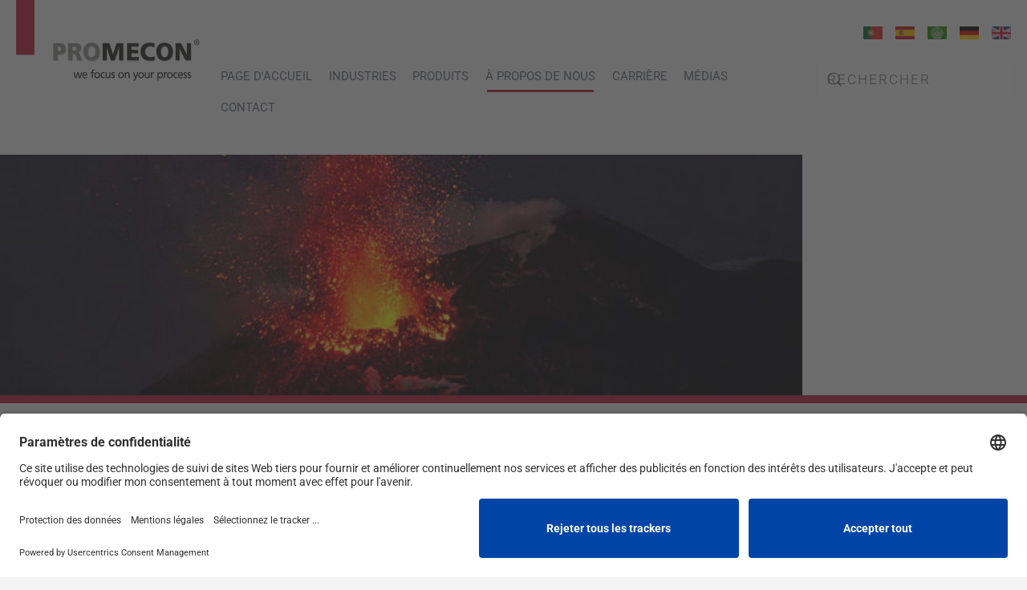

--- FILE ---
content_type: text/html; charset=utf-8
request_url: https://www.promecon.com/fr/a-propos-de-nous/declaration-de-mission
body_size: 14191
content:
<!DOCTYPE html>
<html lang="fr-fr" dir="ltr">
    <head>
        <meta name="viewport" content="width=device-width, initial-scale=1">
        <link rel="icon" href="/images/icon/Quadrat_trans.png" sizes="any">
                <link rel="icon" href="/images/icon/favicon.svg" type="image/svg+xml">
                <link rel="apple-touch-icon" href="/images/icon/Quadrat_trans.png">
        <meta charset="utf-8">
	<meta name="twitter:card" content="summary_large_image">
	<meta name="twitter:title" content="Déclaration de mission">
	<meta name="twitter:image" content="https://www.promecon.com/images/Logo-Promecon-WEB-Header_2019.png">
	<meta name="twitter:description" content="We are driven by speed of innovation, excellence in engineering and satisfaction of our clients. We create online measurement systems for novel applications in thermal processes.">
	<meta name="author" content="Thomas Köller | toolboxx">
	<meta property="og:title" content="Déclaration de mission">
	<meta property="og:type" content="article">
	<meta property="og:image" content="https://www.promecon.com/images/Logo-Promecon-WEB-Header_2019.png">
	<meta property="og:url" content="https://www.promecon.com/fr/a-propos-de-nous/declaration-de-mission">
	<meta property="og:site_name" content="Promecon">
	<meta property="og:description" content="We are driven by speed of innovation, excellence in engineering and satisfaction of our clients. We create online measurement systems for novel applications in thermal processes.">
	<meta name="description" content="We are driven by speed of innovation, excellence in engineering and satisfaction of our clients. We create online measurement systems for novel applications in thermal processes.">
	<title>Déclaration de mission - Promecon</title>
	<link href="https://www.promecon.com/pt/sobre-nos/missao-empresarial" rel="alternate" hreflang="pt-PT">
	<link href="https://www.promecon.com/es/sobre-nosotros/mision-empresarial" rel="alternate" hreflang="es-ES">
	<link href="https://www.promecon.com/fr/a-propos-de-nous/declaration-de-mission" rel="alternate" hreflang="fr-FR">
	<link href="https://www.promecon.com/ar/about-us-ar/mission-statement" rel="alternate" hreflang="ar-AA">
	<link href="https://www.promecon.com/de/ueber-uns/leitbild" rel="alternate" hreflang="de-DE">
	<link href="https://www.promecon.com/en/about-us/mission-statement" rel="alternate" hreflang="en-GB">
	<link href="https://www.promecon.com/fr/component/search/?id=382&amp;Itemid=810&amp;format=opensearch" rel="search" title="Valider Promecon" type="application/opensearchdescription+xml">
<link href="/media/vendor/joomla-custom-elements/css/joomla-alert.min.css?0.4.1" rel="stylesheet">
	<link href="/media/system/css/joomla-fontawesome.min.css?4.5.33" rel="preload" as="style" onload="this.onload=null;this.rel='stylesheet'">
	<link href="/templates/yootheme_child2/css/theme.48.css?1766067530" rel="stylesheet">
	<link href="/templates/yootheme_child2/css/custom.css?4.5.33" rel="stylesheet">
	<link href="/media/plg_system_jcemediabox/css/jcemediabox.min.css?7d30aa8b30a57b85d658fcd54426884a" rel="stylesheet">
	<link href="/plugins/system/jce/css/content.css?aa754b1f19c7df490be4b958cf085e7c" rel="stylesheet">
	<link href="/media/mod_languages/css/template.min.css?9a3cc7" rel="stylesheet">
	<link href="/administrator/components/com_widgetkit/plugins/widgets/popover_ex/css/style.css" rel="stylesheet" id="widgetkit-popover_ex-css">
<script src="/media/vendor/jquery/js/jquery.min.js?3.7.1"></script>
	<script src="/media/legacy/js/jquery-noconflict.min.js?504da4"></script>
	<script type="application/json" class="joomla-script-options new">{"joomla.jtext":{"ERROR":"Erreur","MESSAGE":"Message","NOTICE":"Annonce","WARNING":"Alerte","JCLOSE":"Fermer","JOK":"OK","JOPEN":"Ouvrir"},"system.paths":{"root":"","rootFull":"https:\/\/www.promecon.com\/","base":"","baseFull":"https:\/\/www.promecon.com\/"},"csrf.token":"38674ed50f7d7c0c392a0c673b4b717e"}</script>
	<script src="/media/system/js/core.min.js?a3d8f8"></script>
	<script src="/media/system/js/messages.min.js?9a4811" type="module"></script>
	<script src="/templates/yootheme/vendor/assets/uikit/dist/js/uikit.min.js?4.5.33"></script>
	<script src="/templates/yootheme/vendor/assets/uikit/dist/js/uikit-icons-fuse.min.js?4.5.33"></script>
	<script src="/templates/yootheme/js/theme.js?4.5.33"></script>
	<script src="/media/plg_system_jcemediabox/js/jcemediabox.min.js?7d30aa8b30a57b85d658fcd54426884a"></script>
	<script src="/media/com_widgetkit/js/maps.js" defer></script>
	<script type="application/ld+json">{"@context":"https://schema.org","@graph":[{"@type":"Organization","@id":"https://www.promecon.com/#/schema/Organization/base","name":"Promecon","url":"https://www.promecon.com/"},{"@type":"WebSite","@id":"https://www.promecon.com/#/schema/WebSite/base","url":"https://www.promecon.com/","name":"Promecon","publisher":{"@id":"https://www.promecon.com/#/schema/Organization/base"}},{"@type":"WebPage","@id":"https://www.promecon.com/#/schema/WebPage/base","url":"https://www.promecon.com/fr/a-propos-de-nous/declaration-de-mission","name":"Déclaration de mission - Promecon","description":"We are driven by speed of innovation, excellence in engineering and satisfaction of our clients. We create online measurement systems for novel applications in thermal processes.","isPartOf":{"@id":"https://www.promecon.com/#/schema/WebSite/base"},"about":{"@id":"https://www.promecon.com/#/schema/Organization/base"},"inLanguage":"fr-FR"},{"@type":"Article","@id":"https://www.promecon.com/#/schema/com_content/article/382","name":"Déclaration de mission","headline":"Déclaration de mission","inLanguage":"fr-FR","isPartOf":{"@id":"https://www.promecon.com/#/schema/WebPage/base"}}]}</script>
	<script>window.yootheme ||= {}; var $theme = yootheme.theme = {"i18n":{"close":{"label":"Fermer"},"totop":{"label":"Retour en haut"},"marker":{"label":"Ouvrir"},"navbarToggleIcon":{"label":"Ouvrir le Menu"},"paginationPrevious":{"label":"Page pr\u00e9c\u00e9dente"},"paginationNext":{"label":"Page suivante"},"searchIcon":{"toggle":"Ouvrir la recherche","submit":"Soumettre la recherche"},"slider":{"next":"Diapo suivante","previous":"Diapo pr\u00e9c\u00e9dente","slideX":"Diapositive %s","slideLabel":"%s sur %s"},"slideshow":{"next":"Diapo suivante","previous":"Diapo pr\u00e9c\u00e9dente","slideX":"Diapositive %s","slideLabel":"%s sur %s"},"lightboxPanel":{"next":"Diapo suivante","previous":"Diapo pr\u00e9c\u00e9dente","slideLabel":"%s sur %s","close":"Fermer"}}};</script>
	<script>jQuery(document).ready(function(){WfMediabox.init({"base":"\/","theme":"light","width":"1000","height":"","lightbox":0,"shadowbox":0,"icons":1,"overlay":1,"overlay_opacity":0,"overlay_color":"","transition_speed":500,"close":2,"labels":{"close":"Close","next":"Next","previous":"Previous","cancel":"Cancel","numbers":"{{numbers}}","numbers_count":"{{current}} of {{total}}","download":"Download"},"swipe":true,"expand_on_click":true});});</script>
	<script></script>

<link rel="preconnect" href="//app.eu.usercentrics.eu" />
<link rel="preconnect" href="//api.eu.usercentrics.eu" />
<link rel="preconnect" href="//sdp.eu.usercentrics.eu" />
<link rel="preload" href="//app.eu.usercentrics.eu/browser-ui/latest/loader.js" as="script" />
<link rel="preload" href="//sdp.eu.usercentrics.eu/latest/uc-block.bundle.js" as="script" />

<script id="usercentrics-cmp" async data-eu-mode="true" data-settings-id="iz5GT63q-" src="https://app.eu.usercentrics.eu/browser-ui/latest/loader.js"></script>
<script type="application/javascript" src="https://sdp.eu.usercentrics.eu/latest/uc-block.bundle.js"></script>

<script id="usercentrics-fix1-script">
    jQuery(function () {
        jQuery('a[href="#uc-corner-modal-show"]').on('click', function (e) {
            if (typeof UC_UI === 'undefined') {
                return;
            }
            e.preventDefault();
            UC_UI.showSecondLayer();
        });
    });
</script>

<link href="/templates/yootheme_child2/css/toolboxx.css?v=3" rel="stylesheet">

<!-- Global site tag (gtag.js) - Google Analytics -->
<!--<script type="application/javascript" src="https://app.usercentrics.eu/latest/main.js" id="iz5GT63q-" ></script>-->

<!-- Google tag (gtag.js) -->
<script type="text/plain" data-usercentrics="Google Analytics 4" async src="https://www.googletagmanager.com/gtag/js?id=G-KWKSWDFD23"></script>
<script type="text/plain" data-usercentrics="Google Analytics 4">
  window.dataLayer = window.dataLayer || [];
  function gtag(){dataLayer.push(arguments);}
  gtag('js', new Date());

  gtag('config', 'G-KWKSWDFD23');
</script>

<!--<script type="text/plain" data-usercentrics="Google Analytics" async src="https://www.googletagmanager.com/gtag/js?id=UA-135118976-1"></script>
<script type="text/plain" data-usercentrics="Google Analytics">
    window.dataLayer = window.dataLayer || [];
    function gtag(){dataLayer.push(arguments);}
    gtag('js', new Date());
    gtag('config', 'UA-135118976-1', { 'anonymize_ip': true });
    gtag('config', 'G-KWKSWDFD23', { 'anonymize_ip': true });
</script>
<script type="text/plain" data-usercentrics="Google Analytics">
document.querySelector("#bfSubmitButton").addEventListener('click', function () {
    gtag('event', 'klick', {'event_category': 'kontaktformular'});
}, false);
</script>-->

<!-- Google Tag Manager -->
<!--<script type="text/plain" data-usercentrics="Google Tag Manager">(function (w, d, s, l, i) {
        w[l] = w[l] || [];
        w[l].push({'gtm.start':
                    new Date().getTime(), event: 'gtm.js'});
        var f = d.getElementsByTagName(s)[0],
                j = d.createElement(s), dl = l != 'dataLayer' ? '&l=' + l : '';
        j.async = true;
        j.src = 'https://www.googletagmanager.com/gtm.js?id=' + i + dl;
        f.parentNode.insertBefore(j, f);
    })(window, document, 'script', 'dataLayer', 'GTM-T64BFVR');</script>-->
<!-- End Google Tag Manager -->

<script>
    jQuery(function () {
        if (window.self !== window.top) {
            jQuery('body').addClass('tbx-in-iframe');
        } else {
            jQuery('body').addClass('tbx-not-in-iframe');
        }
    });
    var tbxJQueryCookiesLoaded = false;
    jQuery.getScript("/templates/yootheme_child2/js/jquery.cookie.js", function (data, textStatus, jqxhr)
    {
        tbxJQueryCookiesLoaded = true;
        jQuery('body').trigger("tbxJQueryCookiesLoaded");
    });
    jQuery(function ($)
    {

        $('.tbx_header_wrapper .tbx_header_container > .tbx_header > nav.tm-navbar').each(function () {
            var navContainer = this;
            $(navContainer).find('> .uk-navbar-flip form input.uk-search-field').each(function () {
                $(this).on('focusout', function () {
                    setTimeout(() => {
                        $(navContainer).find('> .uk-navbar-nav.uk-hidden-small').removeClass('tbx-search-field-open');
                    }, 200);
                });
                $(this).on('focus', function () {
                    $(navContainer).find('> .uk-navbar-nav.uk-hidden-small').addClass('tbx-search-field-open');
                });
            });
        });
        $('[data-uk-offcanvas]').on('click', function () {
            var ocHref = $(this).attr('href');
            if (typeof ocHref !== 'string') {
                return;
            }
            var ocHrefTrim = ocHref.trim();
            if (ocHrefTrim === '') {
                return;
            }
            $(ocHrefTrim + '.uk-offcanvas.uk-active').each(function () {
                $(this).trigger('click.uk.offcanvas');
            });
        });
//    var config = $('html').data('config') || {};

// Social buttons
//    $('article[data-permalink]').socialButtons(config);

        $(".tbx_login_a").parent().addClass("tbx_login_li");

        /*
         * uk-panel: making the title width = image width - 20px margin
         * */
// $(".tbx_panel .uk-panel-title").wrap("<div class='title_wrapper'></div>");

        var title_width = $(".tbx_panel .uk-margin").width() - 28;
        var title = $(".tbx_panel .uk-panel-title");
        title.width(title_width);

// width for products slideshow
        var tbx_products_slide_width = $(".tbx_slideset li .uk-margin").width() - 28;
        var tbx_products_slide_title = $(".tbx_slideset .uk-panel-title");
        tbx_products_slide_title.width(tbx_products_slide_width);

// shlidenav are hidden by default, this will make them always shown.
        $(".uk-slidenav").show();

// centering image in articles
        $("img.pull-center").parent("p").css("text-align", "center");


        $("#tm-dialog-mobile .uk-offcanvas-bar ul.uk-nav > li.uk-parent").each(function (liIndex, liEl) {
            var liEl = this;
            var liUlEl = $(liEl).find('> ul');
            $(liUlEl).slideToggle();
            $(liEl).find('> a').each(function (liAIndex, liAEl) {
                var liASpanEl = document.createElement('span');
                liASpanEl.classList.add('tbx_plus');
                liASpanEl.innerHTML = '+';
                liAEl.append(liASpanEl);
                $(liASpanEl).on('click', function (e) {
                    e.preventDefault();
                    if ($(liUlEl).is(":visible")) {
                        $(liASpanEl).text("+");
                        $(liAEl).css({
                            "background": "none",
                            "color": "#B61431"
                        });
                    } else {
                        $(liASpanEl).html("&minus;");
                        $(liAEl).css({
                            "background": "#B61431",
                            "color": "#fff"
                        });
                    }
                    $(liUlEl).slideToggle();
                });
            });
        });

        var panel_header = $("ul.acc > li");
        panel_header.not(".active").next(".tbx_toggle").hide();
        panel_header.click(function () {
            var trig = $(this);
            var active = $(".active");
            if (trig.hasClass("active")) {
                trig.next(".tbx_toggle").slideToggle();
                trig.removeClass("active");
            } else {
                active.next(".tbx_toggle").slideToggle();
                active.removeClass("active");
                trig.next(".tbx_toggle").slideToggle();
                trig.addClass("active");
            }
        });

//
        $(".tbx_product_item").parents("body").addClass("tbx_product_single");

        $("#tm-dialog-mobile").attr("uk-offcanvas", "flip: true").addClass("uk-navbar-flip");
        $(".uk-offcanvas-bar").addClass("uk-offcanvas-bar-flip");

        var menuFixed = function () {
            var myPosY = jQuery(window).scrollTop();
            var windowWidth = jQuery(window).width();
            if (myPosY >= 78 && windowWidth > 768) {
                $(".tm-header").addClass("tbx_menu_fixed");
            } else {
                $(".tm-header").removeClass("tbx_menu_fixed");
            }
        };
        jQuery(window).bind('scroll', menuFixed);
        jQuery(window).resize(menuFixed);

        var posWidgetkitGridTitle = function () {
            var getGridKeys = ['body.tbx_industries .tbx_panel_3 > div'];
            jQuery.each(getGridKeys, function () {
                jQuery("" + this).each(function () {
                    jQuery(this).find('.uk-panel').each(function () {
                        var panelTop = 0;
                        var panelPaddingTop = parseFloat(jQuery(this).css("padding-top"));
                        if (jQuery.isNumeric(panelPaddingTop)) {
                            panelTop += panelPaddingTop;
                        }
                        var panelBorderTopWidth = parseFloat(jQuery(this).css("border-top-width"));
                        if (jQuery.isNumeric(panelBorderTopWidth)) {
                            panelTop += panelBorderTopWidth;
                        }
                        var overlayHeight = jQuery(this).find('.uk-overlay').innerHeight();
                        jQuery(this).find('.uk-panel-title').each(function () {
                            var panelTitleHeight = jQuery(this).innerHeight();
                            var newTopPosition = panelTop + overlayHeight - panelTitleHeight - 10;
                            jQuery(this).css("top", newTopPosition + "px");
                        });
                    });
                });
            });
        };
        posWidgetkitGridTitle();
        jQuery(window).resize(posWidgetkitGridTitle);

        /* Toolboxx Call-to- action */
        jQuery('.tbx-call-to-action').each(function () {
            jQuery(this).css('display', 'none');
            var cookiePrefix = 'TBX-Call-To-Action-';
            var cookieFunctionRuned = false;

            var itsShown = false;
            var tbxCallToActionEl = this;

            /* Parameter-Variablen */
            var position = null;
            var startTop = null;
            var startBottom = null;
            var endTop = null;
            var endBottom = null;
            var fadeTime = null;
            var left = null;
            var right = null;
            var top = null;
            var bottom = null;
            var zIndex = null;
            var forElement = null;
            var forElementOffset = null;
            var isClosed = false;
            var cookieName = null;
            var cookieExpires = 30;

            jQuery(this).find('.uk-icon-close').each(function () {
                jQuery(this).click(function () {
                    isClosed = true;
                    if (cookieFunctionRuned) {
                        var cookieFullname = cookiePrefix + cookieName;
                        jQuery.cookie(cookieFullname, '1', {path: '/', expires: cookieExpires});
                    }
                    checkScrolledCallToFunc();
                });
            });

            var data = jQuery(this).data('tbx-call-to-action');
            if (typeof data === 'undefined') {
                data = jQuery(this).attr('tbx-call-to-action');
            }
            var getDataFromAttr = function (value) {
                if (typeof value === 'undefined' || value === null ||
                        (typeof value !== 'string' && typeof value !== 'String')) {
                    return null;
                }
                var valueTrim = jQuery.trim(value);
                if (valueTrim === '') {
                    return null;
                }
                var valueTrimFirstKey = valueTrim.substr(0, 1);
                if (valueTrimFirstKey === '{') {
                    if (valueTrim.length < 3) {
                        return;
                    }
                    var valueTrimLastKey = valueTrim.substr((valueTrim.length - 1), 1);
                    if (valueTrimLastKey !== '}') {
                        return;
                    }
                    valueTrim = valueTrim.substr(1, (valueTrim.length - 2));
                }

                var foundData = {};

                var itemsToData = function (items) {
                    jQuery(items).each(function (index, item) {
                        var itemParts = item.split(':');
                        if (itemParts.length < 2) {
                            itemParts = item.split('=');
                        }
                        if (itemParts.length < 2) {
                            return;
                        }

                        var name = itemParts[0].trim();
                        if (name.length < 1) {
                            return;
                        }
                        var nameFirstKey = name.substr(0, 1);
                        if (nameFirstKey === '"' || nameFirstKey === "'") {
                            if (name.length < 3) {
                                return;
                            }
                            var nameLastKey = name.substr((name.length - 1), 1);
                            if (nameFirstKey !== nameLastKey) {
                                return;
                            }
                            name = name.substr(1, (name.length - 2));
                        }

                        var value = itemParts[1].trim();
                        if (value.length < 1) {
                            return;
                        }
                        var valueFirstKey = value.substr(0, 1);
                        if (valueFirstKey === '"' || valueFirstKey === "'") {
                            if (value.length < 3) {
                                return;
                            }
                            var valueLastKey = value.substr((value.length - 1), 1);
                            if (valueFirstKey !== valueLastKey) {
                                return;
                            }
                            value = value.substr(1, (value.length - 2));
                        } else {
                            var valueFloat = parseFloat(value);
                            if (!isNaN(value)) {
                                value = valueFloat;
                            }
                        }

                        foundData[name] = value;
                    });
                };

                var itemsSemi = valueTrim.split(';');
                itemsToData(itemsSemi);

                return foundData;
            };
            if (typeof data !== 'undefined' && data !== null &&
                    (typeof data === 'string' || typeof data === 'String')) {
                var attrData = getDataFromAttr(data);
                if (attrData !== null) {
                    var getDataforKey = function (key) {
                        if (typeof attrData[key] === 'undefined' || attrData[key] === null) {
                            return null;
                        }
                        return attrData[key];
                    };
                    var getDataforKeyAsFloat = function (key) {
                        var keyValue = getDataforKey(key);
                        if (keyValue === null || typeof keyValue !== 'number') {
                            return null;
                        }
                        return keyValue;
                    };
                    position = getDataforKey('position');
                    startTop = getDataforKeyAsFloat('startTop');
                    startBottom = getDataforKeyAsFloat('startBottom');
                    endTop = getDataforKeyAsFloat('endTop');
                    endBottom = getDataforKeyAsFloat('endBottom');
                    fadeTime = getDataforKeyAsFloat('fadeTime');
                    left = getDataforKey('left');
                    right = getDataforKey('right');
                    top = getDataforKey('top');
                    bottom = getDataforKey('bottom');
                    zIndex = getDataforKeyAsFloat('zIndex');
                    forElement = getDataforKey('forElement');
                    forElementOffset = getDataforKeyAsFloat('forElementOffset');
                    cookieName = getDataforKey('cookieName');
                    cookieExpires = getDataforKeyAsFloat('cookieExpires');
                }
            }

            var cookieFunction = function () {
                if (cookieFunctionRuned || cookieName === null) {
                    return;
                }
                if (typeof jQuery.cookie === 'undefined' || jQuery.cookie === null) {
                    return;
                }
                cookieFunctionRuned = true;
                var cookieFullname = cookiePrefix + cookieName;
                var cookieValue = jQuery.cookie(cookieFullname);
                if (typeof cookieValue !== 'undefined' && cookieValue !== null &&
                        (cookieValue === 1 || cookieValue === '1')) {
                    isClosed = true;
                    if (typeof checkScrolledCallToFunc !== 'undefined' && checkScrolledCallToFunc !== null &&
                            typeof checkScrolledCallToFunc === 'function') {
                        checkScrolledCallToFunc();
                    }
                    return;
                }
            };
            if (tbxJQueryCookiesLoaded) {
                cookieFunction();
            } else {
                jQuery('body').on("tbxJQueryCookiesLoaded", cookieFunction);
            }

            if (position === null) {
                position = 'fixed';
            }
            if (position !== null) {
                jQuery(this).css('position', position);
            }

            if (left === null && right === null) {
                left = 0;
            }
            if (left !== null) {
                jQuery(this).css('left', left);
            } else {
                jQuery(this).css('left', 'initial');
            }
            if (right !== null) {
                jQuery(this).css('right', right);
            } else {
                jQuery(this).css('right', 'initial');
            }

            if (top === null && bottom === null) {
                bottom = 0;
            }
            if (top !== null) {
                jQuery(this).css('top', top);
            } else {
                jQuery(this).css('top', 'initial');
            }
            if (bottom !== null) {
                jQuery(this).css('bottom', bottom);
            } else {
                jQuery(this).css('bottom', 'initial');
            }

            if (zIndex === null) {
                zIndex = 1;
            }
            jQuery(this).css('z-index', zIndex);

            if (fadeTime === null) {
                fadeTime = 1000;
            }

            var checkScrolledCallToFunc = function () {
                var showIt = false;

                var topPos = jQuery(window).scrollTop();
                var bottomPos = jQuery(document).height() - jQuery(window).height() - topPos;

                if (startTop !== null && startTop <= topPos) {
                    showIt = true;
                }
                if (startBottom !== null && startBottom >= bottomPos) {
                    showIt = true;
                }
                if (forElement !== null) {
                    jQuery(forElement).each(function () {
                        var positionElBeginToTop = jQuery(this).offset().top;
                        var positionElBeginToBottom = jQuery(document).height() - positionElBeginToTop;
                        var positionElEndToTop = positionElBeginToTop + jQuery(this).outerHeight();
                        if (forElementOffset !== null) {
                            positionElBeginToBottom -= forElementOffset;
                            positionElEndToTop -= forElementOffset;
                        }

                        if (positionElBeginToBottom >= bottomPos && positionElEndToTop >= topPos) {
                            showIt = true;
                        }
                    });
                }
                if (endTop !== null && endTop <= topPos) {
                    showIt = false;
                }
                if (endBottom !== null && endBottom >= bottomPos) {
                    showIt = false;
                }
                if (isClosed) {
                    showIt = false;
                }

                if (showIt === itsShown) {
                    return;
                }

                itsShown = showIt;
                if (showIt) {
                    jQuery(tbxCallToActionEl).fadeIn(fadeTime);
                } else {
                    jQuery(tbxCallToActionEl).fadeOut(fadeTime);
                }
                jQuery(tbxCallToActionEl).find('.tbx-call-to-action-show-botton.uk-icon-phone').each(function () {
                    jQuery(this).attr('uk-icon', 'receiver');
                });
                jQuery(tbxCallToActionEl).find('.tbx-call-to-action-show-botton').each(function () {
                    var dataToggle = jQuery(this).data('toggle');
                    if (typeof dataToggle === 'undefined') {
                        dataToggle = jQuery(this).attr('toggle');
                    }
                    if (typeof dataToggle === 'undefined') {
                        return;
                    }
                    var attrToggleData = getDataFromAttr(dataToggle);
                    if (typeof attrToggleData.target !== 'string' || attrToggleData.target === null ||
                            attrToggleData.target === '') {
                        return;
                    }
                    jQuery(this).on('click', function () {
                        jQuery(tbxCallToActionEl).find(attrToggleData.target).each(function () {
                            var targetDisplay = jQuery(this).css('display');
                            if (targetDisplay !== 'none') {
                                jQuery(this).css('display', 'none');
                            } else {
                                jQuery(this).css('display', '');
                            }
                        });
                    });
                });
            };

            jQuery(document).on('DOMContentLoaded', checkScrolledCallToFunc);
            jQuery(window).on('load', checkScrolledCallToFunc);
            jQuery(window).bind('scroll', checkScrolledCallToFunc);
            jQuery(window).resize(checkScrolledCallToFunc);
        });
    });
    jQuery(function ($)
    {
        var checkUCInitModal = function () {
            var bannerContent = jQuery('.usercentrics-button #uc-banner-modal .uc-banner-content');
            if (bannerContent.length > 0) {
                jQuery('body').addClass('mit-uc-banner-modal');
            } else {
                jQuery('body').removeClass('mit-uc-banner-modal');
            }
        };
        checkUCInitModal();
        jQuery(document).on('DOMContentLoaded', checkUCInitModal);
        jQuery(window).on('DOMSubtreeModified', checkUCInitModal);
        jQuery(window).on('load', checkUCInitModal);
    });
    jQuery(function ($)
    {
        var removeSliderVisibleToggleCount = 0;
        var removeSliderVisibleToggle = function () {
            removeSliderVisibleToggleCount++;
            if (removeSliderVisibleToggleCount > 100) {
                return;
            }
            jQuery('.uk-slider.uk-visible-toggle').removeClass('uk-visible-toggle');
            setTimeout(function () {
                jQuery(window).trigger("removeSliderVisibleToggle");
            });
        };

        jQuery(window).on("removeSliderVisibleToggle", removeSliderVisibleToggle);
        jQuery(window).trigger("removeSliderVisibleToggle");
    });
    jQuery(function ($)
    {
        UIkit.icon.add({marker: '<span></span>'});
//    jQuery('.uk-section').each(function () {
        jQuery('.uk-section.uk-hidden\\@m').each(function () {
            jQuery(this).find('.uk-inline').each(function () {
                jQuery(this).find('> .el-marker').each(function (index) {
                    jQuery(this).addClass('tbx-marker-text');
                    var elMarker = this;
                    var counter = 0;
                    var maxCount = 100;
                    jQuery(elMarker).on('search-span', function () {
                        counter++;
                        if (counter > maxCount) {
                            return;
                        }
                        jQuery(elMarker).find('> span:not(.tbx-marker-text)').each(function () {
                            jQuery(this).addClass('tbx-marker-text');
                            jQuery(this).html((index + 1).toString());
                        });
                        setTimeout(function () {
                            jQuery(elMarker).trigger('search-span');
                        });
                    });
                    jQuery(elMarker).trigger('search-span');
                });
            });
        });
    });
    function alwaysOpenDektopDrop() {
        const types = [];

        for (let ev in window) {
            if (/^on/.test(ev))
                types[types.length] = ev.substring(2);
        }
        jQuery('.uk-section.uk-visible\\@m:not(.tbx-marker-for-drop-check)').each(function () {
            jQuery(this).addClass('tbx-marker-for-drop-check');
            jQuery(this).find('.uk-inline:not(.tbx-marker-for-drop-check)').each(function () {
                jQuery(this).addClass('tbx-marker-for-drop-check');
                var markerFound = false;
                var markerInline = this;
                jQuery(this).find('> [uk-marker]:not(.tbx-marker-for-drop-check)').each(function (index) {
                    jQuery(this).addClass('tbx-marker-for-drop-check');
                    var markerEl = this;

                    var dropEls = jQuery(this).find('+ [uk-drop]:not(.tbx-marker-for-drop-check)');
                    if (dropEls.length === 0) {
                        return;
                    }
                    jQuery(dropEls).addClass('tbx-marker-for-drop-check');
                    jQuery(dropEls).css('z-index', 998);

                    var setDisplayBlock = function () {
                        if (jQuery(dropEls[0]).hasClass('uk-drop') &&
                                jQuery(dropEls[0]).hasClass('uk-open')) {
                            jQuery(dropEls).css('display', 'block');
//                            jQuery(dropEls).css('opacity', 1);
                            jQuery(dropEls).attr('style', function (i, s) {
                                return (s || '') + ' opacity: 1 !important;';
                            });
                            return;
                        }
                        setTimeout(setDisplayBlock, 500);
                    };
                    setDisplayBlock();

                    var todoMarkerEl = function (e) {
                        if (!jQuery(dropEls[0]).hasClass('uk-drop')) {
                            return;
                        }
                        if (!jQuery(dropEls[0]).hasClass('uk-open')) {
                            UIkit.drop(dropEls[0]).show();
                        }
                        UIkit.drop(dropEls[0]).position();
                        setTimeout(function () {
                            UIkit.drop(dropEls[0]).position();
                            setTimeout(function () {
                                if (!jQuery(dropEls[0]).hasClass('uk-open')) {
                                    UIkit.drop(dropEls[0]).show();
                                }
                                setTimeout(function () {
                                    UIkit.drop(dropEls[0]).position();
                                });
                            });
                        });
                    };
                    todoMarkerEl();
                    jQuery(window).on('scroll', todoMarkerEl);
                    jQuery(window).on('resize', todoMarkerEl);
                    jQuery(window).on('load', todoMarkerEl);
//                    jQuery(window).on(types.join(' '), todoMarkerEl);
//                    jQuery(markerEl).on(types.join(' '), todoMarkerEl);
//                    jQuery(dropEls).on(types.join(' '), todoMarkerEl);
                    markerFound = true;
                });
                if (markerFound) {
                    jQuery(markerInline).append('<div style="position: absolute; top: 0; left: 0; bottom: 0; right: 0; z-index: 998;"></div>');
                }
            });
        });
    }
    ;
    alwaysOpenDektopDrop();
    jQuery(function ($) {
        alwaysOpenDektopDrop();
    });
    jQuery(function () {
        var startWidth = 1920.0;
        var tbxForResize = function () {
            var w = jQuery(window).width();
            var scale = 1;
            var subScale = 1;
            var maxWidth = '100vw';
            var headerFontSize = 16;
            var headerNavbarFontSize = 17;
            var headerNavbarLogoFontSize = 20;
            var toolbarFontSize = 11;
            if (w > startWidth) {
                scale = w / startWidth;
                subScale = 1 / scale;
                maxWidth = startWidth + 'px';
                headerFontSize *= scale;
                headerNavbarFontSize *= scale;
                headerNavbarLogoFontSize *= scale;
                toolbarFontSize *= scale;

                jQuery('html').addClass('tbx-body-scale-on');
            } else {
                jQuery('html').removeClass('tbx-body-scale-on');
            }

            jQuery('html').css({
                "--tbx-body-scale": scale,
                "--tbx-body-sub-scale": subScale,
                "--tbx-body-max-width": maxWidth,
                "--tbx-body-header-font-size": headerFontSize + 'px',
                "--tbx-body-header-navbar-font-size": headerNavbarFontSize + 'px',
                "--tbx-body-header-navbar-logo-font-size": headerNavbarLogoFontSize + 'px',
                "--tbx-body-toolbar-font-size": toolbarFontSize + 'px'
            });
            jQuery('body > .tm-page > div:not(.tm-header):not(.tm-header-mobile):not(.tm-toolbar)').each(function () {
                var oh = jQuery(this).outerHeight();
                var mb = oh * (scale - 1);
                var mt = parseFloat(jQuery(this).css("margin-top").replace("px", ""));
                mb += mt;

                jQuery(this).css({
                    "--tbx-body-scale-margin-botton": mb + 'px'
                });
            });
        };
        tbxForResize();
        jQuery(window).on('resize', tbxForResize);
    });

    /* Visforms - add redirect URL - Start */
    const getUrlParameter = function (name) {
        let params = new URLSearchParams(window.location.search);
        return params.get(name);
    };
    String.prototype.strtr = function (dic) {
        const str = this.toString(),
                makeToken = (inx) => `{{###~${ inx }~###}}`,
                tokens = Object.keys(dic)
                .map((key, inx) => ({
                        key,
                        val: dic[ key ],
                        token: makeToken(inx)
                    })),
                tokenizedStr = tokens.reduce((carry, entry) =>
                    carry.replace(new RegExp(entry.key, "g"), entry.token), str);

        return tokens.reduce((carry, entry) =>
            carry.replace(new RegExp(entry.token, "g"), entry.val), tokenizedStr);
    };
    jQuery(function () {
        jQuery('form.visform[name="visform"]').each(function () {
            const form = this;
            const crmid = getUrlParameter('crmid');
            if (!crmid) {
                return;
            }
            const encodedData = window.btoa('index.php?Itemid=' + crmid);
            const linkData = encodedData.strtr({
                '\\+': '-',
                '/': '_',
                '=': ','
            });
            const inputToRedirecturl = function () {
                var inputRedirecturl = jQuery(form).find('input[name="redirecturl"]');
                if (inputRedirecturl.length === 0) {
                    inputRedirecturl = jQuery('<input type="hidden" name="redirecturl" />');
                    jQuery(form).append(inputRedirecturl);
                }
                jQuery(inputRedirecturl[0]).val(linkData);
            };
            inputToRedirecturl();
        });
    });
    /* Visforms - add redirect URL - End */

    document.addEventListener('DOMContentLoaded', function () {
        const scrollBack = function () {
            // Captcha-Feld finden (Name ggf. anpassen)
            var captcha = document.querySelector('.captchaCont input');
            // Prüfen, ob das Captcha-Feld existiert und im Fokus ist
            if (captcha && document.activeElement && 
                    (
                        document.activeElement === captcha ||
                        document.activeElement.tagName.toLowerCase() === 'input' ||
                        document.activeElement.tagName.toLowerCase() === 'select'
                    )
                ) {
                // Seite ganz nach oben scrollen (sanft)
                window.scrollTo({ top: 0 });
                // Optional Fokus entfernen
                captcha.blur();
            }
        };
        scrollBack();
        setTimeout(scrollBack, 1);
        setTimeout(scrollBack, 10);
        setTimeout(scrollBack, 100);
        setTimeout(scrollBack, 1000);
    });</script>
	<link href="https://www.promecon.com/en/about-us/mission-statement" rel="alternate" hreflang="x-default">

    </head>
    <body class="tbx-mission-statement">

        <div class="uk-hidden-visually uk-notification uk-notification-top-left uk-width-auto">
            <div class="uk-notification-message">
                <a href="#tm-main" class="uk-link-reset">Accéder au contenu principal</a>
            </div>
        </div>

        
        
        <div class="tm-page">

                        


<header class="tm-header-mobile uk-hidden@m">


    
        <div class="uk-navbar-container">

            <div class="uk-container uk-container-expand">
                <nav class="uk-navbar" uk-navbar="{&quot;align&quot;:&quot;left&quot;,&quot;container&quot;:&quot;.tm-header-mobile&quot;,&quot;boundary&quot;:&quot;.tm-header-mobile .uk-navbar-container&quot;}">

                                        <div class="uk-navbar-left ">

                                                    <a href="https://www.promecon.com/fr/" aria-label="Retour Accueil" class="uk-logo uk-navbar-item">
    <img alt="Promecon process measurement control GmbH" loading="eager" src="/templates/yootheme/cache/fc/Logo-Promecon-WEB-Header-fc2339f4.png" srcset="/templates/yootheme/cache/fc/Logo-Promecon-WEB-Header-fc2339f4.png 238w, /templates/yootheme/cache/e5/Logo-Promecon-WEB-Header-e500c133.png 473w, /templates/yootheme/cache/c5/Logo-Promecon-WEB-Header-c592bd78.png 474w" sizes="(min-width: 238px) 238px" width="238" height="101"></a>
                        
                        
                        
                    </div>
                    
                    
                                        <div class="uk-navbar-right">

                                                    <a uk-toggle href="#tm-dialog-mobile" class="uk-navbar-toggle">

        
        <div uk-navbar-toggle-icon></div>

        
    </a>
                        
                                                    
                        
                    </div>
                    
                </nav>
            </div>

        </div>

    



        <div id="tm-dialog-mobile" uk-offcanvas="container: true; overlay: true" mode="slide" flip>
        <div class="uk-offcanvas-bar uk-flex uk-flex-column">

            
                        <div class="uk-margin-auto-bottom">
                
<div class="uk-panel tbx-language-switcher-module" id="module-214">

    
    
<div class="uk-panel mod-languages">

    
    
        <ul class="uk-nav uk-nav-default">
                                            <li >
                    <a style="display: flex !important;" href="/pt/sobre-nos/missao-empresarial">
                                                    <img title="Português (Portugal)" src="/media/mod_languages/images/pt_pt.gif" alt="Português (Portugal)">                                            </a>
                </li>
                                                            <li >
                    <a style="display: flex !important;" href="/es/sobre-nosotros/mision-empresarial">
                                                    <img title="Español (España)" src="/media/mod_languages/images/es_es.gif" alt="Español (España)">                                            </a>
                </li>
                                                                                        <li >
                    <a style="display: flex !important;" href="/ar/about-us-ar/mission-statement">
                                                    <img title="Arabic (اللغة العربية)" src="/media/mod_languages/images/ar_aa.gif" alt="Arabic (اللغة العربية)">                                            </a>
                </li>
                                                            <li >
                    <a style="display: flex !important;" href="/de/ueber-uns/leitbild">
                                                    <img title="Deutsch (Deutschland)" src="/media/mod_languages/images/de_de.gif" alt="Deutsch (Deutschland)">                                            </a>
                </li>
                                                            <li >
                    <a style="display: flex !important;" href="/en/about-us/mission-statement">
                                                    <img title="English (United Kingdom)" src="/media/mod_languages/images/en_gb.gif" alt="English (United Kingdom)">                                            </a>
                </li>
                                    </ul>

    
    
</div>

</div>

            </div>
            
                        <div class="uk-grid-margin">
                
<div class="uk-panel" id="module-236">

    
    
<ul class="uk-nav uk-nav-default">
    
	<li class="item-784"><a href="/fr/">Page d'accueil</a></li>
	<li class="item-785 uk-parent"><a href="/fr/industries">Industries</a>
	<ul class="uk-nav-sub">

		<li class="item-786"><a href="/fr/industries/energie"><img src="/templates/yootheme/cache/31/Kachel_Industries_Power-31e8578c.jpeg" srcset="/templates/yootheme/cache/9f/Kachel_Industries_Power-9f0ac1e1.jpeg 768w, /templates/yootheme/cache/31/Kachel_Industries_Power-31e8578c.jpeg 922w" sizes="(min-width: 922px) 922px" width="922" height="702" class="uk-margin-small-right" alt loading="eager"> Énergie</a></li>
		<li class="item-788"><a href="/fr/industries/acier-et-fusion"><img src="/templates/yootheme/cache/89/Kachel_Industries_Steel-89f22499.jpeg" srcset="/templates/yootheme/cache/86/Kachel_Industries_Steel-868ad085.jpeg 768w, /templates/yootheme/cache/89/Kachel_Industries_Steel-89f22499.jpeg 922w" sizes="(min-width: 922px) 922px" width="922" height="702" class="uk-margin-small-right" alt loading="eager"> Acier et fusion</a></li>
		<li class="item-790"><a href="/fr/industries/ciment"><img src="/templates/yootheme/cache/95/Kachel_Industries_Cement-9554e60f.jpeg" srcset="/templates/yootheme/cache/c5/Kachel_Industries_Cement-c5abefd5.jpeg 768w, /templates/yootheme/cache/95/Kachel_Industries_Cement-9554e60f.jpeg 922w" sizes="(min-width: 922px) 922px" width="922" height="702" class="uk-margin-small-right" alt loading="eager"> Ciment</a></li>
		<li class="item-792"><a href="/fr/industries/valorisation-energetique"><img src="/templates/yootheme/cache/bd/Kachel_Industries_Waste-bd66c1ba.jpeg" srcset="/templates/yootheme/cache/90/Kachel_Industries_Waste-9031b975.jpeg 768w, /templates/yootheme/cache/bd/Kachel_Industries_Waste-bd66c1ba.jpeg 922w" sizes="(min-width: 922px) 922px" width="922" height="702" class="uk-margin-small-right" alt loading="eager"> Valorisation énergétique</a></li></ul></li>
	<li class="item-794 uk-parent"><a href="/fr/produits">Produits</a>
	<ul class="uk-nav-sub">

		<li class="item-795"><a href="/fr/produits/mcon-air"><img src="/templates/yootheme/cache/c2/Menu-Produkte-McONAirCompact-c2aa61fe.jpeg" srcset="/templates/yootheme/cache/c2/Menu-Produkte-McONAirCompact-c2aa61fe.jpeg 340w" sizes="(min-width: 340px) 340px" width="340" height="286" class="uk-margin-small-right" alt loading="eager"> McON Air Compact</a></li>
		<li class="item-1517"><a href="/fr/produits/mcon-ir"><img src="/templates/yootheme/cache/ed/Menu-Produkte-McON-IR-edeba70a.jpeg" srcset="/templates/yootheme/cache/ed/Menu-Produkte-McON-IR-edeba70a.jpeg 340w" sizes="(min-width: 340px) 340px" width="340" height="286" class="uk-margin-small-right" alt loading="eager"> McON IR</a></li>
		<li class="item-798"><a href="/fr/produits/mcon-temp"><img src="/templates/yootheme/cache/27/Menu-Produkte-McON-Temp-27598b53.jpeg" srcset="/templates/yootheme/cache/27/Menu-Produkte-McON-Temp-27598b53.jpeg 340w" sizes="(min-width: 340px) 340px" width="340" height="286" class="uk-margin-small-right" alt loading="eager"> McON Temp</a></li>
		<li class="item-802"><a href="/fr/produits/regulateur-de-densite"><img src="/templates/yootheme/cache/93/Menu-Produkte-Density-Damper-93b04d05.jpeg" srcset="/templates/yootheme/cache/93/Menu-Produkte-Density-Damper-93b04d05.jpeg 340w" sizes="(min-width: 340px) 340px" width="340" height="286" class="uk-margin-small-right" alt loading="eager"> Régulateur de densité</a></li>
		<li class="item-931"><a href="/fr/produits/mcon-air-sil"><img src="/templates/yootheme/cache/84/Menu-Produkte-McONAirSIL-84906d2f.jpeg" srcset="/templates/yootheme/cache/84/Menu-Produkte-McONAirSIL-84906d2f.jpeg 340w" sizes="(min-width: 340px) 340px" width="340" height="286" class="uk-margin-small-right" alt loading="eager"> McON Air SIL</a></li>
		<li class="item-801"><a href="/fr/produits/mecontrol-coal"><img src="/templates/yootheme/cache/83/Menu-Produkte-MECONTROL-Coal-83b82cc0.jpeg" srcset="/templates/yootheme/cache/83/Menu-Produkte-MECONTROL-Coal-83b82cc0.jpeg 340w" sizes="(min-width: 340px) 340px" width="340" height="286" class="uk-margin-small-right" alt loading="eager"> MECONTROL Coal</a></li>
		<li class="item-799"><a href="/fr/produits/mcon-air-portable"><img src="/templates/yootheme/cache/13/Menu-Produkte-McONAir-port-1360c5fc.jpeg" srcset="/templates/yootheme/cache/13/Menu-Produkte-McONAir-port-1360c5fc.jpeg 340w" sizes="(min-width: 340px) 340px" width="340" height="286" class="uk-margin-small-right" alt loading="eager"> McON Air Portable</a></li>
		<li class="item-800"><a href="/fr/produits/mcon-ubc"><img src="/templates/yootheme/cache/54/Menu-Produkte-MECONTROL-UBC-54152441.jpeg" srcset="/templates/yootheme/cache/54/Menu-Produkte-MECONTROL-UBC-54152441.jpeg 340w" sizes="(min-width: 340px) 340px" width="340" height="286" class="uk-margin-small-right" alt loading="eager"> McON UBC</a></li></ul></li>
	<li class="item-809 uk-active uk-parent"><a href="/fr/a-propos-de-nous">À propos de nous</a>
	<ul class="uk-nav-sub">

		<li class="item-810 uk-active"><a href="/fr/a-propos-de-nous/declaration-de-mission">Déclaration de mission</a></li>
		<li class="item-1531"><a href="/fr/a-propos-de-nous/ecological-compliance">Impact environnemental</a></li>
		<li class="item-1015"><a href="/fr/a-propos-de-nous/partenaire">Partenaires</a></li>
		<li class="item-1163"><a href="/fr/a-propos-de-nous/compliance">Conformité</a></li></ul></li>
	<li class="item-812"><a href="/fr/carriere">Carrière</a></li>
	<li class="item-815 uk-parent"><a href="/fr/medias">Médias</a>
	<ul class="uk-nav-sub">

		<li class="item-816"><a href="/fr/medias/nouvelles">Nouvelles</a></li>
		<li class="item-1150"><a href="/fr/medias/videos">Vidéos</a></li>
		<li class="item-817"><a href="/fr/medias/evenements">Événements</a></li>
		<li class="item-819"><a href="/fr/medias/brochures">Brochures</a></li>
		<li class="item-820"><a href="/fr/medias/publication">Publication</a></li>
		<li class="item-821"><a href="/fr/medias/certificats">Certificats</a></li></ul></li>
	<li class="item-823"><a href="/fr/contact">Contact</a></li></ul>

</div>

            </div>
            
        </div>
    </div>
    
    
    

</header>


<div class="tm-toolbar tm-toolbar-default uk-visible@m">
    <div class="uk-container uk-flex uk-flex-middle">

        
                <div class="uk-margin-auto-left">
            <div class="uk-grid-medium uk-child-width-auto uk-flex-middle" uk-grid="margin: uk-margin-small-top">
                <div>
<div class="uk-panel tbx-language-switcher-module" id="module-88">

    
    
<div class="uk-panel mod-languages">

    
    
        <ul class="uk-subnav">
                                            <li >
                    <a style="display: flex !important;" href="/pt/sobre-nos/missao-empresarial">
                                                    <img title="Português (Portugal)" src="/media/mod_languages/images/pt_pt.gif" alt="Português (Portugal)">                                            </a>
                </li>
                                                            <li >
                    <a style="display: flex !important;" href="/es/sobre-nosotros/mision-empresarial">
                                                    <img title="Español (España)" src="/media/mod_languages/images/es_es.gif" alt="Español (España)">                                            </a>
                </li>
                                                                                        <li >
                    <a style="display: flex !important;" href="/ar/about-us-ar/mission-statement">
                                                    <img title="Arabic (اللغة العربية)" src="/media/mod_languages/images/ar_aa.gif" alt="Arabic (اللغة العربية)">                                            </a>
                </li>
                                                            <li >
                    <a style="display: flex !important;" href="/de/ueber-uns/leitbild">
                                                    <img title="Deutsch (Deutschland)" src="/media/mod_languages/images/de_de.gif" alt="Deutsch (Deutschland)">                                            </a>
                </li>
                                                            <li >
                    <a style="display: flex !important;" href="/en/about-us/mission-statement">
                                                    <img title="English (United Kingdom)" src="/media/mod_languages/images/en_gb.gif" alt="English (United Kingdom)">                                            </a>
                </li>
                                    </ul>

    
    
</div>

</div>
</div>
            </div>
        </div>
        
    </div>
</div>

<header class="tm-header uk-visible@m">



    
        <div class="uk-navbar-container">

            <div class="uk-container">
                <nav class="uk-navbar" uk-navbar="{&quot;align&quot;:&quot;left&quot;,&quot;container&quot;:&quot;.tm-header&quot;,&quot;boundary&quot;:&quot;.tm-header .uk-navbar-container&quot;}">

                                        <div class="uk-navbar-left ">

                                                    <a href="https://www.promecon.com/fr/" aria-label="Retour Accueil" class="uk-logo uk-navbar-item">
    <img alt="Promecon process measurement control GmbH" loading="eager" src="/templates/yootheme/cache/60/Logo-Promecon-WEB-Header_2019-606bbdd9.png" srcset="/templates/yootheme/cache/60/Logo-Promecon-WEB-Header_2019-606bbdd9.png 245w, /templates/yootheme/cache/d6/Logo-Promecon-WEB-Header_2019-d6a4ff13.png 487w, /templates/yootheme/cache/10/Logo-Promecon-WEB-Header_2019-1026ccc6.png 488w" sizes="(min-width: 245px) 245px" width="245" height="101"></a>
<div class="uk-navbar-item tbx-language-switcher-logo-module" id="module-215">

    
    
<div class="uk-panel mod-languages">

    
    
        <div class="uk-inline">

                                                                                                    <a tabindex="0">
                                            <img src="/media/mod_languages/images/fr_fr.gif" alt="">                                        Französisch                </a>
                                                                                                                
            <div uk-dropdown="mode: click">
                <ul class="uk-nav uk-dropdown-nav">
                                                                    <li >
                            <a href="/pt/sobre-nos/missao-empresarial">
                                                                    <img src="/media/mod_languages/images/pt_pt.gif" alt="">                                                                Português (Portugal)                            </a>
                        </li>
                                                                                            <li >
                            <a href="/es/sobre-nosotros/mision-empresarial">
                                                                    <img src="/media/mod_languages/images/es_es.gif" alt="">                                                                Español (España)                            </a>
                        </li>
                                                                                                                                        <li >
                            <a href="/ar/about-us-ar/mission-statement">
                                                                    <img src="/media/mod_languages/images/ar_aa.gif" alt="">                                                                Arabic (اللغة العربية)                            </a>
                        </li>
                                                                                            <li >
                            <a href="/de/ueber-uns/leitbild">
                                                                    <img src="/media/mod_languages/images/de_de.gif" alt="">                                                                Deutsch (Deutschland)                            </a>
                        </li>
                                                                                            <li >
                            <a href="/en/about-us/mission-statement">
                                                                    <img src="/media/mod_languages/images/en_gb.gif" alt="">                                                                English (United Kingdom)                            </a>
                        </li>
                                                            </ul>
            </div>

        </div>

    
    
</div>

</div>

                        
                        
                        
                    </div>
                    
                    
                                        <div class="uk-navbar-right">

                                                    
                        
                                                    
<ul class="uk-navbar-nav" id="module-235">
    
	<li class="item-784"><a href="/fr/">Page d'accueil</a></li>
	<li class="item-785 uk-parent"><a href="/fr/industries">Industries</a>
	<div class="uk-drop uk-navbar-dropdown uk-navbar-dropdown-width-2"><div class="uk-drop-grid uk-child-width-1-2" uk-grid><div><ul class="uk-nav uk-navbar-dropdown-nav">

		<li class="item-786"><a href="/fr/industries/energie" class="uk-preserve-width"><img src="/templates/yootheme/cache/31/Kachel_Industries_Power-31e8578c.jpeg" srcset="/templates/yootheme/cache/9f/Kachel_Industries_Power-9f0ac1e1.jpeg 768w, /templates/yootheme/cache/31/Kachel_Industries_Power-31e8578c.jpeg 922w" sizes="(min-width: 922px) 922px" width="922" height="702" class="uk-margin-small-right" alt loading="eager"> Énergie</a></li>
		<li class="item-788"><a href="/fr/industries/acier-et-fusion" class="uk-preserve-width"><img src="/templates/yootheme/cache/89/Kachel_Industries_Steel-89f22499.jpeg" srcset="/templates/yootheme/cache/86/Kachel_Industries_Steel-868ad085.jpeg 768w, /templates/yootheme/cache/89/Kachel_Industries_Steel-89f22499.jpeg 922w" sizes="(min-width: 922px) 922px" width="922" height="702" class="uk-margin-small-right" alt loading="eager"> Acier et fusion</a></li></ul></div><div><ul class="uk-nav uk-navbar-dropdown-nav">

		<li class="item-790"><a href="/fr/industries/ciment" class="uk-preserve-width"><img src="/templates/yootheme/cache/95/Kachel_Industries_Cement-9554e60f.jpeg" srcset="/templates/yootheme/cache/c5/Kachel_Industries_Cement-c5abefd5.jpeg 768w, /templates/yootheme/cache/95/Kachel_Industries_Cement-9554e60f.jpeg 922w" sizes="(min-width: 922px) 922px" width="922" height="702" class="uk-margin-small-right" alt loading="eager"> Ciment</a></li>
		<li class="item-792"><a href="/fr/industries/valorisation-energetique" class="uk-preserve-width"><img src="/templates/yootheme/cache/bd/Kachel_Industries_Waste-bd66c1ba.jpeg" srcset="/templates/yootheme/cache/90/Kachel_Industries_Waste-9031b975.jpeg 768w, /templates/yootheme/cache/bd/Kachel_Industries_Waste-bd66c1ba.jpeg 922w" sizes="(min-width: 922px) 922px" width="922" height="702" class="uk-margin-small-right" alt loading="eager"> Valorisation énergétique</a></li></ul></div></div></div></li>
	<li class="item-794 uk-parent"><a href="/fr/produits">Produits</a>
	<div class="uk-drop uk-navbar-dropdown uk-navbar-dropdown-width-3"><div class="uk-drop-grid uk-child-width-1-3" uk-grid><div><ul class="uk-nav uk-navbar-dropdown-nav">

		<li class="item-795"><a href="/fr/produits/mcon-air" class="uk-preserve-width"><img src="/templates/yootheme/cache/c2/Menu-Produkte-McONAirCompact-c2aa61fe.jpeg" srcset="/templates/yootheme/cache/c2/Menu-Produkte-McONAirCompact-c2aa61fe.jpeg 340w" sizes="(min-width: 340px) 340px" width="340" height="286" class="uk-margin-small-right" alt loading="eager"> McON Air Compact</a></li>
		<li class="item-1517"><a href="/fr/produits/mcon-ir" class="uk-preserve-width"><img src="/templates/yootheme/cache/ed/Menu-Produkte-McON-IR-edeba70a.jpeg" srcset="/templates/yootheme/cache/ed/Menu-Produkte-McON-IR-edeba70a.jpeg 340w" sizes="(min-width: 340px) 340px" width="340" height="286" class="uk-margin-small-right" alt loading="eager"> McON IR</a></li>
		<li class="item-798"><a href="/fr/produits/mcon-temp" class="uk-preserve-width"><img src="/templates/yootheme/cache/27/Menu-Produkte-McON-Temp-27598b53.jpeg" srcset="/templates/yootheme/cache/27/Menu-Produkte-McON-Temp-27598b53.jpeg 340w" sizes="(min-width: 340px) 340px" width="340" height="286" class="uk-margin-small-right" alt loading="eager"> McON Temp</a></li></ul></div><div><ul class="uk-nav uk-navbar-dropdown-nav">

		<li class="item-802"><a href="/fr/produits/regulateur-de-densite" class="uk-preserve-width"><img src="/templates/yootheme/cache/93/Menu-Produkte-Density-Damper-93b04d05.jpeg" srcset="/templates/yootheme/cache/93/Menu-Produkte-Density-Damper-93b04d05.jpeg 340w" sizes="(min-width: 340px) 340px" width="340" height="286" class="uk-margin-small-right" alt loading="eager"> Régulateur de densité</a></li>
		<li class="item-931"><a href="/fr/produits/mcon-air-sil" class="uk-preserve-width"><img src="/templates/yootheme/cache/84/Menu-Produkte-McONAirSIL-84906d2f.jpeg" srcset="/templates/yootheme/cache/84/Menu-Produkte-McONAirSIL-84906d2f.jpeg 340w" sizes="(min-width: 340px) 340px" width="340" height="286" class="uk-margin-small-right" alt loading="eager"> McON Air SIL</a></li>
		<li class="item-801"><a href="/fr/produits/mecontrol-coal" class="uk-preserve-width"><img src="/templates/yootheme/cache/83/Menu-Produkte-MECONTROL-Coal-83b82cc0.jpeg" srcset="/templates/yootheme/cache/83/Menu-Produkte-MECONTROL-Coal-83b82cc0.jpeg 340w" sizes="(min-width: 340px) 340px" width="340" height="286" class="uk-margin-small-right" alt loading="eager"> MECONTROL Coal</a></li></ul></div><div><ul class="uk-nav uk-navbar-dropdown-nav">

		<li class="item-799"><a href="/fr/produits/mcon-air-portable" class="uk-preserve-width"><img src="/templates/yootheme/cache/13/Menu-Produkte-McONAir-port-1360c5fc.jpeg" srcset="/templates/yootheme/cache/13/Menu-Produkte-McONAir-port-1360c5fc.jpeg 340w" sizes="(min-width: 340px) 340px" width="340" height="286" class="uk-margin-small-right" alt loading="eager"> McON Air Portable</a></li>
		<li class="item-800"><a href="/fr/produits/mcon-ubc" class="uk-preserve-width"><img src="/templates/yootheme/cache/54/Menu-Produkte-MECONTROL-UBC-54152441.jpeg" srcset="/templates/yootheme/cache/54/Menu-Produkte-MECONTROL-UBC-54152441.jpeg 340w" sizes="(min-width: 340px) 340px" width="340" height="286" class="uk-margin-small-right" alt loading="eager"> McON UBC</a></li></ul></div></div></div></li>
	<li class="item-809 uk-active uk-parent"><a href="/fr/a-propos-de-nous">À propos de nous</a>
	<div class="uk-drop uk-navbar-dropdown"><div><ul class="uk-nav uk-navbar-dropdown-nav">

		<li class="item-810 uk-active"><a href="/fr/a-propos-de-nous/declaration-de-mission">Déclaration de mission</a></li>
		<li class="item-1531"><a href="/fr/a-propos-de-nous/ecological-compliance">Impact environnemental</a></li>
		<li class="item-1015"><a href="/fr/a-propos-de-nous/partenaire">Partenaires</a></li>
		<li class="item-1163"><a href="/fr/a-propos-de-nous/compliance">Conformité</a></li></ul></div></div></li>
	<li class="item-812"><a href="/fr/carriere">Carrière</a></li>
	<li class="item-815 uk-parent"><a href="/fr/medias">Médias</a>
	<div class="uk-drop uk-navbar-dropdown"><div><ul class="uk-nav uk-navbar-dropdown-nav">

		<li class="item-816"><a href="/fr/medias/nouvelles">Nouvelles</a></li>
		<li class="item-1150"><a href="/fr/medias/videos">Vidéos</a></li>
		<li class="item-817"><a href="/fr/medias/evenements">Événements</a></li>
		<li class="item-819"><a href="/fr/medias/brochures">Brochures</a></li>
		<li class="item-820"><a href="/fr/medias/publication">Publication</a></li>
		<li class="item-821"><a href="/fr/medias/certificats">Certificats</a></li></ul></div></div></li>
	<li class="item-823"><a href="/fr/contact">Contact</a></li></ul>

<div class="uk-navbar-item" id="module-tm-3">

    
    

    <form id="search-tm-3" action="/fr/a-propos-de-nous/declaration-de-mission" method="post" role="search" class="uk-search uk-search-navbar"><span uk-search-icon></span><input name="searchword" placeholder="Rechercher" minlength="3" aria-label="Rechercher" type="search" class="uk-search-input"><input type="hidden" name="task" value="search"><input type="hidden" name="option" value="com_search"><input type="hidden" name="Itemid" value="810"></form>
    

</div>

                        
                    </div>
                    
                </nav>
            </div>

        </div>

    







</header>

            
            <div id="module-405" class="builder"><!-- Builder #module-405 --><style class="uk-margin-remove-adjacent">#module-405\#0 > .uk-container{padding: 0;}</style>
<div id="module-405#0" class="uk-section-default uk-section">
    
        
        
        
            
                                <div class="uk-container">                
                    
                    <div class="uk-grid tm-grid-expand uk-child-width-1-1 uk-grid-margin">
<div class="uk-width-1-1">
    
        
            
            
            
                
                    <div id="tbx-top-a">
<div class="uk-panel tbx_header_foto" id="module-264">

    
    
<div class="uk-margin-remove-last-child custom" ><div>
<div class="tbx_slider" uk-slideshow="animation: fade;ratio: 100:37;min-height: 300">

    <div class="uk-position-relative uk-visible-toggle">

        <ul class="uk-slideshow-items " >
        
            <li>

                
                    
                        <img src="/images/mission-statement/Header-Mission-Statement-volcano.jpg" alt="Header Mission Statement" uk-cover>
                    
                    
                    
                
            </li>

                </ul>

        
        
    </div>

    
</div>
</div></div>

</div>
</div>
                
            
        
    
</div></div>
                                </div>
                
            
        
    
</div></div>

            <main id="tm-main" >

                
                <div id="system-message-container" aria-live="polite"></div>

                <!-- Builder #page -->
<div class="uk-section-default uk-section">
    
        
        
        
            
                                <div class="uk-container">                
                    
                    <div class="uk-grid tm-grid-expand uk-child-width-1-1 uk-grid-margin">
<div class="uk-grid-item-match uk-width-1-1">
        <div class="uk-tile-default uk-tile">    
        
            
            
            
                
                    
<h1>        Déclaration de mission    </h1>
                
            
        
        </div>
    
</div></div><div class="uk-grid tm-grid-expand uk-child-width-1-1 uk-grid-margin">
<div class="uk-grid-item-match uk-width-1-1">
        <div class="uk-tile-primary uk-tile">    
        
            
            
            
                
                    <div class="uk-panel uk-margin"><p>PROMECON franchit de nouvelles frontières dans le monde des process thermiques en créant des systèmes de mesure précis et fiables ainsi qu’en générant des données de process.</p>
<ul>
<li>Nous créons des systèmes de mesure en ligne pour de nouvelles applications dans les process thermiques.</li>
<li>Nous explorons les limites physiques de la mesure des flux massiques de gaz et de solides à haute température</li>
<li>Nous générons des données de mesure numériques précises qui constituent le fondement de la commande optimisée des process thermiques</li>
<li>Nous exploitons les données de process de nos clients pour leur compte afin qu’ils bénéficient d’une transparence des coûts de process et d'une optimisation des stratégies de maintenance</li>
<li>Nous contribuons à l’optimisation de l'efficacité des process, du respect de l'environnement et de la disponibilité des installations pour le compte de nos clients dans le monde entier</li>
</ul>
<p>Nous sommes motivés par la rapidité de l'innovation, l'excellence de l'ingénierie et la satisfaction de nos clients.</p>
<div>Afin de pouvoir répondre à toutes les attentes de nos clients, collaborateurs, fournisseurs et partenaires, notre politique d'entreprise est fondée sur trois piliers :</div>
<ul>
<li>Notre politique de qualité</li>
<li>Notre politique de l'emploi et de la santé</li>
<li>Notre politique environnementale</li>
</ul></div>
                
            
        
        </div>
    
</div></div>
                                </div>
                
            
        
    
</div>

                
            </main>

            

                        <footer>
                <!-- Builder #footer --><style class="uk-margin-remove-adjacent">#tbx-bottom-b h3{color: #fff; font-size: 18px; margin-bottom: 25px; font-weight: 700;}#tbx-bottom-b .uk-nav-default>li>a{color: #fff; padding: 6px 0; border: none; line-height: 27px; font-size: 15px; font-weight: 500; text-transform: none;}#tbx-bottom-b .uk-nav-default>li>a:hover{color: #b71431;}#tbx-bottom-b .uk-nav-default>li{border-bottom: 1px solid #c8c8c8;}@media (min-width: 768px){#tbx-bottom-b .uk-grid > div{width: 25%;}}#footer\#0{background: #a2a7ac; color: #fff; margin-top: 10px !important;}#footer\#0 > .uk-container{max-width: 1000px;}#footer\#1 .uk-nav.uk-nav-default{display: flex; justify-items: center; align-items: center; flex-wrap: wrap; justify-content: center; padding: 0 89px;}@media (max-width: 768px){#footer\#1 .uk-nav.uk-nav-default{padding-right: 33px; padding-left: 89px;}}@media (max-width: 768px) and (orientation: portrait){#footer\#1 .uk-nav.uk-nav-default{padding-right: 33px; padding-left: 53px;}}@media (max-width: 600px){#footer\#1 .uk-nav.uk-nav-default{justify-content: normal;}}#footer\#1 .uk-nav.uk-nav-default > li{display: flex; float: left; justify-items: center; align-items: center;}#footer\#1 .uk-nav.uk-nav-default > li:not(:last-child){padding-right: 10px;}#footer\#1 .uk-nav.uk-nav-default > li:not(:last-child):after{content: ""; display: inline-block; height: 10px; vertical-align: middle; margin-left: 10px; border-right: 1px solid #e5e5e5;}#footer\#1 ul.uk-nav.uk-nav-default > li > a{color: #ffffff; font-size: 14px; font-weight: 500; display: inline-block;}#footer\#1 ul.uk-nav.uk-nav-default > li > a.linkedin{font-size: 0;}#footer\#1 ul.uk-nav.uk-nav-default > li > a.linkedin img{width: 34px !important; height: auto !important; aspect-ratio: auto !important; margin: 0 !important;}#footer\#2{position: absolute; top: 12px; right: 10px;}#footer\#2 .uk-totop{color: #ffffff;}#footer\#2 .uk-totop svg *{stroke-width: 3px;}#footer\#3{position: relative;}#footer\#4{background: #474f5a; margin-top: 5px; padding: 8px 0;}</style>
<div id="footer#0" class="uk-section-default uk-section">
    
        
        
        
            
                                <div class="uk-container">                
                    
                    <div class="uk-grid tm-grid-expand uk-child-width-1-1 uk-grid-margin">
<div class="uk-width-1-1">
    
        
            
            
            
                
                    <div id="tbx-bottom-b">
<div class="uk-grid uk-child-width-1-1" uk-grid>    <div>
<div class="uk-panel" id="module-230">

    
    <h3>Industries</h3>
<ul class="uk-nav uk-nav-default">
    
	<li class="item-852"><a href="/fr/industries/energie">Energie</a></li>
	<li class="item-853"><a href="/fr/industries/ciment">Ciment</a></li>
	<li class="item-854"><a href="/fr/industries/acier-et-fusion">Acier et fusion</a></li>
	<li class="item-855"><a href="/fr/industries/valorisation-energetique">Valorisation énergétique</a></li></ul>

</div>
</div>    <div>
<div class="uk-panel" id="module-231">

    
    <h3>À propos de nous</h3>
<ul class="uk-nav uk-nav-default">
    
	<li class="item-857 uk-active"><a href="/fr/a-propos-de-nous/declaration-de-mission">Déclaration de mission</a></li>
	<li class="item-1016"><a href="/fr/a-propos-de-nous/partenaire">Partenaire</a></li>
	<li class="item-860"><a href="/fr/carriere">Carrière</a></li></ul>

</div>
</div>    <div>
<div class="uk-panel" id="module-232">

    
    <h3>Produits</h3>
<ul class="uk-nav uk-nav-default">
    
	<li class="item-861"><a href="/fr/produits/mcon-air">McON Air Compact</a></li>
	<li class="item-862"><a href="/fr/produits/mcon-air-portable">McON Air Portable</a></li>
	<li class="item-863"><a href="/fr/produits/mecontrol-coal">MECONTROL Coal</a></li>
	<li class="item-864"><a href="/fr/produits/mcon-temp">McON Temp</a></li>
	<li class="item-865"><a href="/fr/produits/mcon-ubc">McON UBC</a></li>
	<li class="item-866"><a href="/fr/produits/regulateur-de-densite"> Régulateur de densité</a></li>
	<li class="item-932"><a href="/fr/produits/mcon-air-sil">McON Air SIL</a></li></ul>

</div>
</div>    <div>
<div class="uk-panel" id="module-233">

    
    <h3>Médias</h3>
<ul class="uk-nav uk-nav-default">
    
	<li class="item-867"><a href="/fr/medias/nouvelles">Nouvelles</a></li>
	<li class="item-868"><a href="/fr/medias/evenements">Événements</a></li>
	<li class="item-869"><a href="/fr/medias/brochures">Brochures</a></li>
	<li class="item-870"><a href="/fr/medias/publication">Publication</a></li>
	<li class="item-871"><a href="/fr/medias/certificats">Certificats</a></li></ul>

</div>
</div></div></div>
                
            
        
    
</div></div>
                                </div>
                
            
        
    
</div>
<div id="footer#4" class="uk-section-default uk-section">
    
        
        
        
            
                                <div class="uk-container">                
                    
                    <div id="footer#3" class="uk-grid tm-grid-expand uk-child-width-1-1 uk-grid-margin">
<div class="uk-width-1-1">
    
        
            
            
            
                
                    <div id="footer#1">
<div class="uk-panel" id="module-234">

    
    
<ul class="uk-nav uk-nav-default">
    
	<li class="item-837"><a href="/fr/contact">Contact</a></li>
	<li class="item-839"><a href="/fr/bulletin-d-information">Bulletin d'information</a></li>
	<li class="item-840"><a href="/fr/mentions-legales">Mentions Légales</a></li>
	<li class="item-841"><a href="/fr/protection-des-donnees">Protection des données</a></li>
	<li class="item-842"><a href="/fr/avertissement-legal">Avertissement légal</a></li>
	<li class="item-843"><a href="/fr/cgv">CGV</a></li>
	<li class="item-844"><a href="/fr/se-connecter">Se connecter</a></li>
	<li class="item-845"><a href="https://www.linkedin.com/company/promecon-gmbh/" target="_blank" class="linkedin"><img src="/templates/yootheme/cache/82/linkedin34px-82bfb1c5.png" srcset="/templates/yootheme/cache/82/linkedin34px-82bfb1c5.png 34w" sizes="(min-width: 34px) 34px" width="34" height="34" class="uk-margin-small-right" alt loading="eager"> Linkedin</a></li>
	<li class="item-846"><a href="https://www.xing.com/companies/promecon" target="_blank" class="linkedin"><img src="/templates/yootheme/cache/2a/XING34px-2ada58fe.png" srcset="/templates/yootheme/cache/2a/XING34px-2ada58fe.png 34w" sizes="(min-width: 34px) 34px" width="34" height="34" class="uk-margin-small-right" alt loading="eager"> XING</a></li></ul>

</div>
</div><div id="footer#2"><a href="#" uk-totop></a></div>
                
            
        
    
</div></div>
                                </div>
                
            
        
    
</div>            </footer>
            
        </div>

        
        

    </body>
</html>


--- FILE ---
content_type: text/css
request_url: https://www.promecon.com/templates/yootheme_child2/css/toolboxx.css?v=3
body_size: 5569
content:
.btn {
  background: #b71431;
  color: #fff;
  padding: 10px;
  border-radius: 5px;
  -webkit-transition: all 0.2s ease-in-out;
  -moz-transition: all 0.2s ease-in-out;
  -ms-transition: all 0.2s ease-in-out;
  -o-transition: all 0.2s ease-in-out;
  transition: all 0.2s ease-in-out;
}
.btn:hover {
  background: #474f5a;
  color: #fff;
  text-decoration: none;
  margin-bottom: 15px;
}
body:not(.tbx_publication) .tbx_btn {
  background: #b71431;
  color: #fff;
  padding: 10px;
  border-radius: 5px;
  font-weight: 400;
  -webkit-transition: all 0.2s ease-in-out;
  -moz-transition: all 0.2s ease-in-out;
  -ms-transition: all 0.2s ease-in-out;
  -o-transition: all 0.2s ease-in-out;
  transition: all 0.2s ease-in-out;
}
body:not(.tbx_publication) .tbx_btn:hover {
  background: #474f5a;
  color: #fff;
  text-decoration: none;
  margin-bottom: 15px;
}
div.tbx_btn > a,
a.tbx_btn {
  background: #b71431;
  color: #fff;
  padding: 10px;
  border-radius: 5px;
  font-weight: 400;
  -webkit-transition: all 0.2s ease-in-out;
  -moz-transition: all 0.2s ease-in-out;
  -ms-transition: all 0.2s ease-in-out;
  -o-transition: all 0.2s ease-in-out;
  transition: all 0.2s ease-in-out;
}
div.tbx_btn > a:hover,
a.tbx_btn:hover {
  background: #474f5a;
  color: #fff;
  text-decoration: none;
  margin-bottom: 15px;
}
div.tbx_btn > a:focus,
a.tbx_btn:focus,
div.tbx_btn > a:active,
a.tbx_btn:active,
div.tbx_btn > a:visited,
a.tbx_btn:visited {
  color: #fff;
  text-decoration: none;
}
/* Angebote-Button mit Icon ANFANG*/
.tbx_btn_offer {
  background: #fff url(../../../images/icon/icon_promecon_email_rot.png) no-repeat 7px 12px;
  color: #b71431;
  padding: 9px 9px 9px 35px;
  border-radius: 5px;
  border: 1px solid;
  font-weight: 400;
  -webkit-transition: all 0.2s ease-in-out;
  -moz-transition: all 0.2s ease-in-out;
  -ms-transition: all 0.2s ease-in-out;
  -o-transition: all 0.2s ease-in-out;
  transition: all 0.2s ease-in-out;
}
div.tbx_btn_offer > a:hover,
a.tbx_btn_offer:hover {
  background: #474f5a url(../../../images/icon/icon_promecon_email_weiss.png) no-repeat 7px 12px;
  color: #fff;
  border: 1px solid #474f5a;
  text-decoration: none;
  margin-bottom: 15px;
}
/* Call to action */
.tbx-call-to-action {
  display: flex;
  align-items: center;
  border: 2px solid #b71431;
  background: rgba(255, 255, 255, 0.85);
  border-radius: 8px;
}
@media (max-width: 1023px) {
  .tbx-call-to-action:not(.mobile-to) {
    display: none !important;
  }
}
.tbx-call-to-action.mobile-to {
  white-space: nowrap;
  box-sizing: border-box;
  max-width: 98%;
  max-width: -moz-calc(83%);
  max-width: -webkit-calc(83%);
  max-width: -o-calc(83%);
  max-width: calc(100% - 17px);
}
.tbx-call-to-action.mobile-to > * {
  white-space: normal;
}
.tbx-call-to-action.mobile-to .tbx-call-to-action-show-text {
  max-width: -moz-calc(44%);
  max-width: -webkit-calc(44%);
  max-width: -o-calc(44%);
  max-width: calc(100% - 56px);
}
.tbx-call-to-action span.uk-icon-close {
  position: absolute;
  right: -8px;
  top: -8px;
  color: #b71431;
  cursor: pointer;
  width: 14px;
  padding: 3px;
  border: 2px solid #b71431;
  border-radius: 14px;
  background: #ffffff;
  display: flex;
  justify-content: center;
  align-items: center;
}
.tbx-call-to-action h3 {
  margin: 15px;
  color: #b71431;
}
.tbx-call-to-action h3 * {
  color: #b71431;
}
.tbx-call-to-action .tbx-call-to-action-show-botton {
  display: inline-block;
  padding: 10px 15px 10px 10px;
  cursor: pointer;
}
.tbx-call-to-action .tbx-call-to-action-show-botton svg {
  width: 40px !important;
  height: 40px !important;
  color: #b71431;
}
.tbx-call-to-action .tbx-call-to-action-show-botton svg * {
  fill: #b71431;
}
.tbx-call-to-action .tbx-call-to-action-show-botton::before {
  font-size: 40px;
  color: #b71431;
}
.tbx-call-to-action .tbx-call-to-action-show-text {
  display: inline-block;
}
.tbx-call-to-action .tbx-call-to-action-show-text h3 {
  margin: 4px 20px 4px 10px;
  font-size: 18px;
  font-weight: 400;
}
.homepage .tbx-call-to-action.contact-action {
  bottom: initial !important;
  top: -moz-calc(243px) !important;
  top: -webkit-calc(243px) !important;
  top: -o-calc(243px) !important;
  top: calc(120px + 123px) !important;
}
@media (min-width: 501px) {
  .homepage .tbx-call-to-action.contact-action {
    bottom: initial !important;
    top: -moz-calc(238px) !important;
    top: -webkit-calc(238px) !important;
    top: -o-calc(238px) !important;
    top: calc(150px + 88px) !important;
  }
}
@media (min-width: 769px) {
  .homepage .tbx-call-to-action.contact-action {
    bottom: initial !important;
    top: -moz-calc(289px) !important;
    top: -webkit-calc(289px) !important;
    top: -o-calc(289px) !important;
    top: calc(150px + 139px) !important;
  }
}
@media (min-width: 818px) {
  .homepage .tbx-call-to-action.contact-action {
    bottom: initial !important;
    top: -moz-calc(157.33333333vw) !important;
    top: -webkit-calc(157.33333333vw) !important;
    top: -o-calc(157.33333333vw) !important;
    top: calc(18.33333333vw + 139px) !important;
  }
}
@media (min-width: 1500px) {
  .homepage .tbx-call-to-action.contact-action {
    bottom: initial !important;
    top: 414px !important;
  }
}
[class^=tbx-lang-] {
  display: none;
}
html[lang^=de] .tbx-lang-de {
  display: initial;
}
html[lang^=en] .tbx-lang-en {
  display: initial;
}
html[lang^=fr] .tbx-lang-fr {
  display: initial;
}
html[lang^=es] .tbx-lang-es {
  display: initial;
}
html[lang^=pt] .tbx-lang-pt {
  display: initial;
}
html[lang^=ar] .tbx-lang-ar {
  display: initial;
}
a.el-marker {
  font-size: 13px;
  width: 2.125em;
  height: 2.125em;
}
@media (max-width: 1040px) {
  a.el-marker {
    font-size: calc((100vw - 40px) * 0.013);
  }
}
@media (max-width: 767px) {
  a.el-marker {
    font-size: calc((100vw - 40px) * 0.02);
  }
}
a.el-marker span {
  opacity: 0.8;
  background-image: url(../../../images/icon/Quadrat_trans.png);
  background-size: contain;
  background-repeat: no-repeat;
  background-position: 50% 50%;
  width: 100%;
  height: 100%;
  display: inline-block;
}
a.el-marker.tbx-marker-text span {
  font-size: 1.23076923em;
  font-weight: 800;
  color: #B71431;
  display: flex;
  align-items: center;
  justify-content: center;
  padding-top: 8%;
  padding-left: 8%;
}
a.el-marker + div.uk-drop {
  font-size: 13px;
  font-weight: 800;
  margin: 0;
  width: auto !important;
}
@media (max-width: 1040px) {
  a.el-marker + div.uk-drop {
    font-size: calc((100vw - 40px) * 0.013);
  }
}
@media (max-width: 767px) {
  a.el-marker + div.uk-drop {
    font-size: calc((100vw - 40px) * 0.02);
  }
}
a.el-marker + div.uk-drop,
a.el-marker + div.uk-drop * {
  box-sizing: border-box;
  border-radius: 0.38461538em;
  border-bottom-left-radius: 0;
  border-top-left-radius: 0;
}
a.el-marker + div.uk-drop .uk-text-small,
a.el-marker + div.uk-drop .small {
  line-height: 1.5;
  font-size: 1em;
}
a.el-marker + div.uk-drop > * {
  padding: 0.23076923em 0.76923077em 0.23076923em 0.38461538em;
}
html[dir="rtl"] a.el-marker + div.uk-drop,
html[dir="rtl"] a.el-marker + div.uk-drop * {
  border-radius: 0.38461538em;
  border-bottom-right-radius: 0;
  border-top-right-radius: 0;
}
html[dir="rtl"] a.el-marker + div.uk-drop > * {
  padding: 0.23076923em 0.38461538em 0.23076923em 0.76923077em;
}
.tm-header {
  margin-bottom: 30px;
  min-height: 121px;
}
.tm-header .uk-navbar-container:before {
  content: ' ';
  position: absolute;
  left: 0;
  right: 50%;
  top: 0;
  background-color: #b71431;
  height: 68px;
}
.tm-header .uk-navbar-container > .uk-container {
  background-color: #f4f4f5;
  /*max-width: 1287px;*/
  position: relative;
}
.tm-header .uk-navbar-dropdown {
  padding: 15px 0;
}
.tm-header .uk-navbar-dropdown .uk-nav.uk-navbar-dropdown-nav > li {
  padding: 0 0.82352941em;
}
.tm-header .uk-navbar-dropdown .uk-nav.uk-navbar-dropdown-nav > li > a {
  display: block;
}
.tm-header .uk-navbar-dropdown .uk-nav.uk-navbar-dropdown-nav > li > a img {
  width: 100%;
  margin-bottom: 5px;
  transition-duration: 0.3s;
  transition-timing-function: ease-out;
  transition-property: opacity, transform, filter, margin-bottom;
}
.tm-header .uk-navbar-dropdown .uk-nav.uk-navbar-dropdown-nav > li > a:hover {
  color: #B71431;
}
.tm-header .uk-navbar-dropdown .uk-nav.uk-navbar-dropdown-nav > li > a:hover img {
  -webkit-transform: scale(1.1);
  transform: scale(1.1);
}
.tm-header .uk-navbar-dropdown .uk-navbar-dropdown-grid {
  margin: 0;
}
.tm-header .uk-navbar-dropdown .uk-navbar-dropdown-grid.uk-child-width-1-1 > * {
  padding: 0;
}
.tm-header .uk-navbar-dropdown .uk-navbar-dropdown-grid.uk-child-width-1-1 .uk-nav.uk-navbar-dropdown-nav > li {
  border-bottom: 1px solid #e5e5e5;
}
.tm-header .uk-navbar-dropdown .uk-navbar-dropdown-grid.uk-child-width-1-1 .uk-nav.uk-navbar-dropdown-nav > li:last-child {
  border-bottom: none;
}
.tm-header .uk-navbar-dropdown .uk-navbar-dropdown-grid:not(.uk-child-width-1-1) > * {
  padding: 0 0.9375em;
}
.tm-header .uk-navbar-dropdown .uk-navbar-dropdown-grid:not(.uk-child-width-1-1) > *:not(:first-child) {
  border-left: 1px solid #e5e5e5;
}
.tm-header .uk-navbar-dropdown .uk-navbar-dropdown-grid:not(.uk-child-width-1-1) .uk-nav.uk-navbar-dropdown-nav > li > a {
  min-height: 9.94117647em;
}
.tm-header .uk-navbar-left {
  align-items: start;
  position: relative;
}
@media (min-width: 1220px) {
  .tm-header .uk-navbar-left {
    margin-left: -15px;
  }
}
.tm-header .uk-navbar-left .tbx-language-switcher-logo-module {
  display: none;
  position: absolute;
  /*top: 89px;*/
  /*            left: 40px;
                        bottom: 8px;*/
  left: 2.35294118em;
  bottom: 0.47058824em;
  min-height: 0;
}
.tm-header .uk-navbar-left .tbx-language-switcher-logo-module img {
  width: 1.41176471em;
}
.tm-header .uk-navbar-left .tbx-language-switcher-logo-module .uk-dropdown {
  /*left: -1.4705882353em !important;*/
  left: -0.88235294em !important;
  padding: 0.88235294em;
}
.tm-header .uk-navbar-left .tbx-language-switcher-logo-module .uk-dropdown-nav,
.tm-header .uk-navbar-left .tbx-language-switcher-logo-module .dropdown-menu,
.tm-header .uk-navbar-left .tbx-language-switcher-logo-module .uk-dropdown {
  min-width: auto;
  font-size: 1em;
}
.tm-header .uk-navbar-left .tbx-language-switcher-logo-module .uk-dropdown-nav li,
.tm-header .uk-navbar-left .tbx-language-switcher-logo-module .dropdown-menu li,
.tm-header .uk-navbar-left .tbx-language-switcher-logo-module .uk-dropdown li {
  margin: 0;
  width: 1.41176471em;
}
.tm-header .uk-navbar-left .tbx-language-switcher-logo-module .uk-dropdown-nav li a,
.tm-header .uk-navbar-left .tbx-language-switcher-logo-module .dropdown-menu li a,
.tm-header .uk-navbar-left .tbx-language-switcher-logo-module .uk-dropdown li a {
  padding: 0;
  font-size: 0;
  line-height: 0;
}
.tm-header .uk-navbar-left .tbx-language-switcher-logo-module .uk-dropdown-nav li:not(:first-child),
.tm-header .uk-navbar-left .tbx-language-switcher-logo-module .dropdown-menu li:not(:first-child),
.tm-header .uk-navbar-left .tbx-language-switcher-logo-module .uk-dropdown li:not(:first-child) {
  margin-top: 30px;
  margin-top: 1.76470588em;
}
.tm-header .uk-navbar-left .tbx-language-switcher-logo-module .uk-dropdown-nav img,
.tm-header .uk-navbar-left .tbx-language-switcher-logo-module .dropdown-menu img,
.tm-header .uk-navbar-left .tbx-language-switcher-logo-module .uk-dropdown img {
  width: 1.41176471em;
  min-width: 1.41176471em;
  max-width: 1.41176471em;
}
.tm-header .uk-navbar-left .tbx-language-switcher-logo-module div.mod-languages a {
  font-size: 0;
  line-height: 0;
  padding: 0;
}
.tm-header .uk-navbar-left .tbx-language-switcher-logo-module div.mod-languages a img {
  font-size: 17px;
}
.tm-header .uk-navbar-left a.uk-logo img {
  /*width: 245px;*/
  width: 12.25em;
}
.tm-header .uk-navbar-right {
  align-items: start;
  min-height: 45px;
  /*padding-top: 76px;*/
  padding-top: 4.75em;
  justify-content: space-between;
  width: calc(100% - 14.375em);
}
.tm-header .uk-navbar-right .uk-navbar-nav {
  padding-left: 0.9375em;
  max-width: calc(100% - 17.1875em);
  flex-wrap: wrap;
}
.tm-header .uk-navbar-right .uk-navbar-nav > li {
  display: inline-block;
}
.tm-header .uk-navbar-right .uk-navbar-nav > li > a {
  min-height: 2.64705882em;
}
.tm-header .uk-navbar-right .uk-navbar-nav > li > a[aria-expanded="true"] {
  background: #ffffff;
}
.tm-header .uk-navbar-right .uk-navbar-nav > li > a[aria-expanded="true"]:before {
  height: 0;
}
.tm-header .uk-navbar-right .uk-navbar-nav > li > a > img {
  display: none;
}
.tm-header .uk-navbar-right .uk-navbar-item {
  justify-content: end;
  width: 14.11764706em;
  min-height: 2.64705882em;
}
.tm-header .uk-navbar-right .uk-navbar-item form.uk-search-default {
  width: auto;
  display: inline-block;
}
.tm-header .uk-navbar-right .uk-navbar-item form.uk-search-default .uk-search-icon {
  width: 2.35294118em;
}
.tm-header .uk-navbar-right .uk-navbar-item form.uk-search-default .uk-search-icon svg {
  width: 1.17647059em !important;
  height: 1.17647059em !important;
}
.tm-header .uk-navbar-right .uk-navbar-item form.uk-search-default .uk-search-input {
  border: 2px solid rgba(92, 98, 107, 0.5);
  width: 14.11764706em;
  height: 2.35294118em;
  padding-left: 2.35294118em;
  -webkit-transition: all 0.5s ease-in-out;
  -moz-transition: all 0.5s ease-in-out;
  -ms-transition: all 0.5s ease-in-out;
  -o-transition: all 0.5s ease-in-out;
  transition: all 0.5s ease-in-out;
}
.tm-header .uk-navbar-right .uk-navbar-item form.uk-search-default .uk-search-input:not(:focus) {
  width: 0px;
  padding-right: 0;
  padding-left: 37px;
  padding-left: 2.17647059em;
}
.tm-header.tbx_menu_fixed .uk-navbar-container {
  position: fixed;
  /*top: -75px;*/
  top: -4.6875em;
  left: 0;
  right: 0;
  z-index: 999;
  padding-bottom: 3px;
}
.tm-header.tbx_menu_fixed .uk-navbar-container > .uk-container {
  padding-bottom: 6px;
}
.tm-header.tbx_menu_fixed .uk-navbar-container > .uk-container .uk-navbar-left {
  margin-left: 0;
  align-items: end;
}
.tm-header.tbx_menu_fixed .uk-navbar-container > .uk-container .uk-navbar-left .tbx-language-switcher-logo-module {
  display: block;
}
.tm-header.tbx_menu_fixed .uk-navbar-container > .uk-container .uk-navbar-left a.uk-logo {
  /*margin-left: 104px;*/
  margin-left: 5.2em;
}
.tm-header.tbx_menu_fixed .uk-navbar-container > .uk-container .uk-navbar-left a.uk-logo img {
  /*width: 119px;*/
  width: 5.95em;
}
.tm-toolbar {
  position: absolute;
  top: 1.36363636em;
  left: 0;
  right: 0;
}
.tm-toolbar.tm-toolbar-default {
  background: transparent;
}
.tm-toolbar.tm-toolbar-default .uk-margin-auto-left {
  z-index: 999;
}
.tm-toolbar .uk-container {
  /*max-width: 1287px;*/
}
.tm-toolbar .mod-languages ul,
.tm-toolbar .mod-languagesul {
  margin-right: -0.72727273em;
}
.tm-toolbar .mod-languages ul li,
.tm-toolbar .mod-languagesul li {
  padding: 0;
  margin: 0;
}
.tm-toolbar .mod-languages ul li img,
.tm-toolbar .mod-languagesul li img {
  padding: 0;
  width: 2.18181818em;
}
.tm-toolbar div.mod-languages a {
  padding: 0.72727273em;
}
#tm-dialog-mobile .uk-offcanvas-bar {
  display: block;
}
#tm-dialog-mobile .uk-offcanvas-bar > div {
  margin: 0;
}
#tm-dialog-mobile .uk-offcanvas-close {
  display: none;
}
#tm-dialog-mobile ul.uk-nav.uk-nav-default > li {
  border-top: 1px solid #e4e4e4;
}
#tm-dialog-mobile ul.uk-nav.uk-nav-default > li > a {
  padding: 10px 20px;
}
#tm-dialog-mobile ul.uk-nav.uk-nav-default > li.uk-parent > a {
  padding-left: 37px;
}
#tm-dialog-mobile ul.uk-nav.uk-nav-default > li.uk-parent .tbx_plus {
  position: absolute;
  left: 10px;
  font-size: 30px;
  -webkit-transition: all 0.2s ease-in-out;
  -moz-transition: all 0.2s ease-in-out;
  -ms-transition: all 0.2s ease-in-out;
  -o-transition: all 0.2s ease-in-out;
  transition: all 0.2s ease-in-out;
}
#tm-dialog-mobile ul.uk-nav.uk-nav-default > li ul.uk-nav-sub {
  padding: 0;
}
#tm-dialog-mobile ul.uk-nav.uk-nav-default > li ul.uk-nav-sub > li {
  border-top: 1px solid #e4e4e4;
  padding: 6px 10px 6px 50px;
}
#tm-dialog-mobile ul.uk-nav.uk-nav-default li > a {
  color: #b71431;
}
#tm-dialog-mobile ul.uk-nav.uk-nav-default li.uk-active > a {
  color: #000;
}
#tm-dialog-mobile ul.uk-nav.uk-nav-default img {
  display: none;
}
#tm-dialog-mobile .tbx-language-switcher-module {
  margin: 0;
  padding: 20px;
  background: #a2a7ac;
}
#tm-dialog-mobile .tbx-language-switcher-module ul.uk-nav.uk-nav-default {
  margin: 0;
  padding: 0;
  list-style: none;
  display: flex;
  flex-wrap: wrap;
  align-items: center;
}
#tm-dialog-mobile .tbx-language-switcher-module ul.uk-nav.uk-nav-default li {
  margin-left: 8px;
  margin-right: 8px;
  padding: 0;
  border: none;
}
#tm-dialog-mobile .tbx-language-switcher-module ul.uk-nav.uk-nav-default li > a {
  padding: 0;
}
#tm-dialog-mobile .tbx-language-switcher-module img {
  width: 24px;
}
#tm-dialog-mobile .tbx-language-switcher-module ul.uk-nav.uk-nav-default img {
  display: block;
}
html {
  --tbx-navbar-font-size-default: 17;
  --tbx-navbar-padding-default: 12;
  --tbx-navbar-offset: 560px;
}
html:lang(pt-pt) {
  --tbx-pt-navbar-max-width: 708;
}
@media (max-width: 1268px) {
  html:lang(pt-pt) .tm-header .uk-navbar-right .uk-navbar-nav > li > a {
    font-size: calc((100vw - var(--tbx-navbar-offset)) * var(--tbx-navbar-font-size-default) / var(--tbx-pt-navbar-max-width));
    padding: 0 calc((100vw - var(--tbx-navbar-offset)) * var(--tbx-navbar-padding-default) / var(--tbx-pt-navbar-max-width));
  }
}
html:lang(es-es) {
  --tbx-es-navbar-max-width: 805;
}
html:lang(es-es) .tm-header .uk-navbar-right .uk-navbar-nav > li > a {
  font-size: calc((1327px - var(--tbx-navbar-offset)) * var(--tbx-navbar-font-size-default) / var(--tbx-es-navbar-max-width));
  padding: 0 calc((1327px - var(--tbx-navbar-offset)) * var(--tbx-navbar-padding-default) / var(--tbx-es-navbar-max-width));
}
@media (max-width: 1327px) {
  html:lang(es-es) .tm-header .uk-navbar-right .uk-navbar-nav > li > a {
    font-size: calc((100vw - var(--tbx-navbar-offset)) * var(--tbx-navbar-font-size-default) / var(--tbx-es-navbar-max-width));
    padding: 0 calc((100vw - var(--tbx-navbar-offset)) * var(--tbx-navbar-padding-default) / var(--tbx-es-navbar-max-width));
  }
}
html:lang(fr-fr) {
  --tbx-fr-navbar-max-width: 839;
}
html:lang(fr-fr) .tm-header .uk-navbar-right .uk-navbar-nav > li > a {
  font-size: calc((1327px - var(--tbx-navbar-offset)) * var(--tbx-navbar-font-size-default) / var(--tbx-fr-navbar-max-width));
  padding: 0 calc((1327px - var(--tbx-navbar-offset)) * var(--tbx-navbar-padding-default) / var(--tbx-fr-navbar-max-width));
}
@media (max-width: 1327px) {
  html:lang(fr-fr) .tm-header .uk-navbar-right .uk-navbar-nav > li > a {
    font-size: calc((100vw - var(--tbx-navbar-offset)) * var(--tbx-navbar-font-size-default) / var(--tbx-fr-navbar-max-width));
    padding: 0 calc((100vw - var(--tbx-navbar-offset)) * var(--tbx-navbar-padding-default) / var(--tbx-fr-navbar-max-width));
  }
}
html:lang(ar-aa) {
  --tbx-ar-navbar-max-width: 434;
}
@media (max-width: 994px) {
  html:lang(ar-aa) .tm-header .uk-navbar-right .uk-navbar-nav > li > a {
    font-size: calc((100vw - var(--tbx-navbar-offset)) * var(--tbx-navbar-font-size-default) / var(--tbx-ar-navbar-max-width));
    padding: 0 calc((100vw - var(--tbx-navbar-offset)) * var(--tbx-navbar-padding-default) / var(--tbx-ar-navbar-max-width));
  }
}
html:lang(de-de) {
  --tbx-de-navbar-max-width: 685;
}
@media (max-width: 1245px) {
  html:lang(de-de) .tm-header .uk-navbar-right .uk-navbar-nav > li > a {
    font-size: calc((100vw - var(--tbx-navbar-offset)) * var(--tbx-navbar-font-size-default) / var(--tbx-de-navbar-max-width));
    padding: 0 calc((100vw - var(--tbx-navbar-offset)) * var(--tbx-navbar-padding-default) / var(--tbx-de-navbar-max-width));
  }
}
html:lang(en-gb) {
  --tbx-en-navbar-max-width: 666;
}
@media (max-width: 1226px) {
  html:lang(en-gb) .tm-header .uk-navbar-right .uk-navbar-nav > li > a {
    font-size: calc((100vw - var(--tbx-navbar-offset)) * var(--tbx-navbar-font-size-default) / var(--tbx-en-navbar-max-width));
    padding: 0 calc((100vw - var(--tbx-navbar-offset)) * var(--tbx-navbar-padding-default) / var(--tbx-en-navbar-max-width));
  }
}
@media (min-width: 480px) {
  .uk-width-small-1-1 {
    width: 100%;
  }
  .uk-width-small-1-2,
  .uk-width-small-2-4,
  .uk-width-small-3-6,
  .uk-width-small-5-10 {
    width: 50%;
  }
  .uk-width-small-1-3,
  .uk-width-small-2-6 {
    width: 33.333%;
  }
  .uk-width-small-2-3,
  .uk-width-small-4-6 {
    width: 66.666%;
  }
  .uk-width-small-1-4 {
    width: 25%;
  }
  .uk-width-small-3-4 {
    width: 75%;
  }
  .uk-width-small-1-5,
  .uk-width-small-2-10 {
    width: 20%;
  }
  .uk-width-small-2-5,
  .uk-width-small-4-10 {
    width: 40%;
  }
  .uk-width-small-3-5,
  .uk-width-small-6-10 {
    width: 60%;
  }
  .uk-width-small-4-5,
  .uk-width-small-8-10 {
    width: 80%;
  }
  .uk-width-small-1-6 {
    width: 16.666%;
  }
  .uk-width-small-5-6 {
    width: 83.333%;
  }
  .uk-width-small-1-10 {
    width: 10%;
  }
  .uk-width-small-3-10 {
    width: 30%;
  }
  .uk-width-small-7-10 {
    width: 70%;
  }
  .uk-width-small-9-10 {
    width: 90%;
  }
}
@media (min-width: 768px) {
  .uk-width-medium-1-1 {
    width: 100%;
  }
  .uk-width-medium-1-2,
  .uk-width-medium-2-4,
  .uk-width-medium-3-6,
  .uk-width-medium-5-10 {
    width: 50%;
  }
  .uk-width-medium-1-3,
  .uk-width-medium-2-6 {
    width: 33.333%;
  }
  .uk-width-medium-2-3,
  .uk-width-medium-4-6 {
    width: 66.666%;
  }
  .uk-width-medium-1-4 {
    width: 25%;
  }
  .uk-width-medium-3-4 {
    width: 75%;
  }
  .uk-width-medium-1-5,
  .uk-width-medium-2-10 {
    width: 20%;
  }
  .uk-width-medium-2-5,
  .uk-width-medium-4-10 {
    width: 40%;
  }
  .uk-width-medium-3-5,
  .uk-width-medium-6-10 {
    width: 60%;
  }
  .uk-width-medium-4-5,
  .uk-width-medium-8-10 {
    width: 80%;
  }
  .uk-width-medium-1-6 {
    width: 16.666%;
  }
  .uk-width-medium-5-6 {
    width: 83.333%;
  }
  .uk-width-medium-1-10 {
    width: 10%;
  }
  .uk-width-medium-3-10 {
    width: 30%;
  }
  .uk-width-medium-7-10 {
    width: 70%;
  }
  .uk-width-medium-9-10 {
    width: 90%;
  }
}
@media (min-width: 960px) {
  .uk-width-large-1-1 {
    width: 100%;
  }
  .uk-width-large-1-2,
  .uk-width-large-2-4,
  .uk-width-large-3-6,
  .uk-width-large-5-10 {
    width: 50%;
  }
  .uk-width-large-1-3,
  .uk-width-large-2-6 {
    width: 33.333%;
  }
  .uk-width-large-2-3,
  .uk-width-large-4-6 {
    width: 66.666%;
  }
  .uk-width-large-1-4 {
    width: 25%;
  }
  .uk-width-large-3-4 {
    width: 75%;
  }
  .uk-width-large-1-5,
  .uk-width-large-2-10 {
    width: 20%;
  }
  .uk-width-large-2-5,
  .uk-width-large-4-10 {
    width: 40%;
  }
  .uk-width-large-3-5,
  .uk-width-large-6-10 {
    width: 60%;
  }
  .uk-width-large-4-5,
  .uk-width-large-8-10 {
    width: 80%;
  }
  .uk-width-large-1-6 {
    width: 16.666%;
  }
  .uk-width-large-5-6 {
    width: 83.333%;
  }
  .uk-width-large-1-10 {
    width: 10%;
  }
  .uk-width-large-3-10 {
    width: 30%;
  }
  .uk-width-large-7-10 {
    width: 70%;
  }
  .uk-width-large-9-10 {
    width: 90%;
  }
}
@media (min-width: 1220px) {
  .uk-width-xlarge-1-1 {
    width: 100%;
  }
  .uk-width-xlarge-1-2,
  .uk-width-xlarge-2-4,
  .uk-width-xlarge-3-6,
  .uk-width-xlarge-5-10 {
    width: 50%;
  }
  .uk-width-xlarge-1-3,
  .uk-width-xlarge-2-6 {
    width: 33.333%;
  }
  .uk-width-xlarge-2-3,
  .uk-width-xlarge-4-6 {
    width: 66.666%;
  }
  .uk-width-xlarge-1-4 {
    width: 25%;
  }
  .uk-width-xlarge-3-4 {
    width: 75%;
  }
  .uk-width-xlarge-1-5,
  .uk-width-xlarge-2-10 {
    width: 20%;
  }
  .uk-width-xlarge-2-5,
  .uk-width-xlarge-4-10 {
    width: 40%;
  }
  .uk-width-xlarge-3-5,
  .uk-width-xlarge-6-10 {
    width: 60%;
  }
  .uk-width-xlarge-4-5,
  .uk-width-xlarge-8-10 {
    width: 80%;
  }
  .uk-width-xlarge-1-6 {
    width: 16.666%;
  }
  .uk-width-xlarge-5-6 {
    width: 83.333%;
  }
  .uk-width-xlarge-1-10 {
    width: 10%;
  }
  .uk-width-xlarge-3-10 {
    width: 30%;
  }
  .uk-width-xlarge-7-10 {
    width: 70%;
  }
  .uk-width-xlarge-9-10 {
    width: 90%;
  }
}
/* Slider - Start */
.uk-slider .uk-slider-items li .uk-overlay {
  align-items: flex-end;
  width: 100%;
  box-sizing: border-box;
}
.uk-slider .uk-slider-items li .uk-overlay > div {
  width: 100%;
}
.uk-slider .uk-slider-items li .uk-overlay > div h3 {
  margin: 0;
}
.uk-slider .uk-slidenav {
  background: rgba(0, 0, 0, 0.5);
  padding: 13px 16px;
}
.uk-slider .uk-slidenav svg {
  width: 18px;
  height: 24px;
}
.uk-slider .uk-slidenav svg * {
  stroke-width: 4px;
  color: #ffffff;
}
.uk-slider .uk-slidenav:hover svg * {
  color: #b71431;
}
.uk-slider .uk-slidenav.uk-slidenav-previous {
  margin-left: 5px;
}
.uk-slider .uk-slidenav.uk-slidenav-next {
  margin-right: 5px;
}
/* Slider - Ende */
/* Slider - Start */
.uk-slider .uk-slider-items li .uk-overlay > div h3 > a {
  display: flex;
  align-items: center;
  justify-content: center;
  text-align: center;
  color: #fff !important;
  padding: 0 10px;
  padding-right: 62px;
  font-family: "Roboto", sans-serif;
  position: relative;
  z-index: 1;
  height: 57px !important;
  line-height: 1em;
  height: 28.5px !important;
  font-size: 16px;
  padding-right: 31px;
}
.uk-slider .uk-slider-items li .uk-overlay > div h3 > a:after {
  content: ' ';
  background: url(../../../images/quadrat.png) no-repeat right center;
  background-size: contain;
  position: absolute;
  top: 0;
  bottom: 0;
  right: 0;
  width: 62px;
  z-index: -1;
}
.uk-slider .uk-slider-items li .uk-overlay > div h3 > a:before {
  content: ' ';
  position: absolute;
  top: 0;
  bottom: 0;
  left: 0;
  right: 62px;
  z-index: -1;
  background: #b71431;
  border-top-left-radius: 10px;
  border-top-right-radius: 0;
  border-bottom-right-radius: 0;
  border-bottom-left-radius: 10px;
  -webkit-border-top-left-radius: 10px;
  -webkit-border-top-right-radius: 0;
  -webkit-border-bottom-right-radius: 0;
  -webkit-border-bottom-left-radius: 10px;
  -moz-border-radius-topleft: 10px;
  -moz-border-radius-topright: 0;
  -moz-border-radius-bottomright: 0;
  -moz-border-radius-bottomleft: 10px;
  line-height: 1 !important;
  display: flex;
  align-items: center;
  justify-content: center;
  padding-top: 3px;
  box-sizing: border-box;
}
.uk-slider .uk-slider-items li .uk-overlay > div h3 > a:after {
  width: 31px;
}
.uk-slider .uk-slider-items li .uk-overlay > div h3 > a:before {
  right: 31px;
  z-index: -1;
  background: #b71431;
  border-top-left-radius: 5px;
  border-bottom-left-radius: 5px;
  -webkit-border-top-left-radius: 5px;
  -webkit-border-bottom-left-radius: 5px;
  -moz-border-radius-topleft: 5px;
  -moz-border-radius-bottomleft: 5px;
}
.uk-slider .uk-slider-items li:hover .uk-overlay > div h3 > a {
  text-decoration: none;
}
.uk-slider .uk-slider-items li:hover .uk-overlay > div h3 > a:after {
  background: url(../../../images/yoo_everest/Quadrat_grau_trans.png) no-repeat right center;
  background-size: contain;
}
.uk-slider .uk-slider-items li:hover .uk-overlay > div h3 > a:before {
  background: #444F59;
}
/* Slider - Ende */
.tbx_product_item h1.uk-article-title,
.uk-grid > * > .uk-card-default h3.el-title.uk-card-title,
h1.uk-text-primary,
div[id^="wk-grid"] h3 a,
.uk-grid > * > a.uk-panel > h3.el-title,
h3.el-title > a {
  display: flex;
  align-items: center;
  justify-content: center;
  text-align: center;
  color: #fff !important;
  padding: 0 10px;
  padding-right: 62px;
  font-family: "Roboto", sans-serif;
  position: relative;
  z-index: 1;
  height: 57px !important;
  line-height: 1em;
}
.tbx_product_item h1.uk-article-title:after,
.uk-grid > * > .uk-card-default h3.el-title.uk-card-title:after,
h1.uk-text-primary:after,
div[id^="wk-grid"] h3 a:after,
.uk-grid > * > a.uk-panel > h3.el-title:after,
h3.el-title > a:after {
  content: ' ';
  background: url(../../../images/quadrat.png) no-repeat right center;
  background-size: contain;
  position: absolute;
  top: 0;
  bottom: 0;
  right: 0;
  width: 62px;
  z-index: -1;
}
.tbx_product_item h1.uk-article-title:before,
.uk-grid > * > .uk-card-default h3.el-title.uk-card-title:before,
h1.uk-text-primary:before,
div[id^="wk-grid"] h3 a:before,
.uk-grid > * > a.uk-panel > h3.el-title:before,
h3.el-title > a:before {
  content: ' ';
  position: absolute;
  top: 0;
  bottom: 0;
  left: 0;
  right: 62px;
  z-index: -1;
  background: #b71431;
  border-top-left-radius: 10px;
  border-top-right-radius: 0;
  border-bottom-right-radius: 0;
  border-bottom-left-radius: 10px;
  -webkit-border-top-left-radius: 10px;
  -webkit-border-top-right-radius: 0;
  -webkit-border-bottom-right-radius: 0;
  -webkit-border-bottom-left-radius: 10px;
  -moz-border-radius-topleft: 10px;
  -moz-border-radius-topright: 0;
  -moz-border-radius-bottomright: 0;
  -moz-border-radius-bottomleft: 10px;
  line-height: 1 !important;
  display: flex;
  align-items: center;
  justify-content: center;
  padding-top: 3px;
  box-sizing: border-box;
}
div[id^="wk-grid"] h3 a:hover,
.uk-grid > * > a.uk-panel > h3.el-title:hover,
h3.el-title > a:hover {
  text-decoration: none;
}
div[id^="wk-grid"] h3 a:hover:after,
.uk-grid > * > a.uk-panel > h3.el-title:hover:after,
h3.el-title > a:hover:after {
  background: url(../../../images/yoo_everest/Quadrat_grau_trans.png) no-repeat right center;
  background-size: contain;
}
div[id^="wk-grid"] h3 a:hover:before,
.uk-grid > * > a.uk-panel > h3.el-title:hover:before,
h3.el-title > a:hover:before {
  background: #444F59;
}
.uk-grid > * > .uk-card-default:hover h3.el-title.uk-card-title,
.uk-grid > * > a.uk-panel:hover > h3.el-title,
div[id^="wk-grid"] > div:hover h3 a {
  text-decoration: none;
}
.uk-grid > * > .uk-card-default:hover h3.el-title.uk-card-title:after,
.uk-grid > * > a.uk-panel:hover > h3.el-title:after,
div[id^="wk-grid"] > div:hover h3 a:after {
  background: url(../../../images/yoo_everest/Quadrat_grau_trans.png) no-repeat right center;
  background-size: contain;
}
.uk-grid > * > .uk-card-default:hover h3.el-title.uk-card-title:before,
.uk-grid > * > a.uk-panel:hover > h3.el-title:before,
div[id^="wk-grid"] > div:hover h3 a:before {
  background: #444F59;
}
.uk-grid > * > a.uk-panel h3,
div[id^="wk-grid"] .uk-panel h3 {
  position: absolute !important;
  left: 25px;
  right: 25px;
  filter: alpha(opacity=90);
  opacity: 0.9;
  margin: 0 !important;
  margin-top: -67px !important;
}
.uk-grid > * > .uk-card-default h3.el-title.uk-card-title {
  position: absolute !important;
  left: 25px;
  right: 25px;
  filter: alpha(opacity=90);
  opacity: 0.9;
  margin: 0 !important;
  margin-top: -67px !important;
}
.tbx_media_news #tm-main {
  font-size: 16px;
}
.tbx_media_news #tm-main .uk-container > h1,
.tbx_media_news #tm-main .content-category > h1 {
  border: 1px solid #dbdbdb;
  background: #fff;
  padding: 15px;
}
.tbx_media_news #tm-main .uk-container > form,
.tbx_media_news #tm-main .content-category > form {
  border: 1px solid #dbdbdb;
  background: #fff;
  padding: 15px;
}
.tbx_media_news #tm-main .uk-container > form select,
.tbx_media_news #tm-main .content-category > form select {
  background-color: #a2a7ac !important;
  border-color: #e5e5e5;
  line-height: 20px;
  font-size: 16px;
  border-radius: 0;
  padding: 4px 6px;
  height: auto !important;
  margin-bottom: 12px;
}
.tbx_media_news #tm-main .uk-container > form table.com-content-category__table,
.tbx_media_news #tm-main .content-category > form table.com-content-category__table {
  color: #B71431;
  border-color: #e5e5e5;
  --bs-table-accent-bg: #ffffff;
  --bs-table-bg: #ffffff;
  --bs-table-striped-bg: #ffffff;
  --bs-table-striped-color: #B71431;
  --bs-table-active-bg: #ffffff;
  --bs-table-active-color: #B71431;
  --bs-table-hover-bg: #e5e5e5;
  --bs-table-hover-color: #B71431;
}
.tbx_media_news #tm-main .uk-container > form table.com-content-category__table tr,
.tbx_media_news #tm-main .content-category > form table.com-content-category__table tr {
  border-color: #e5e5e5;
}
.tbx_media_news #tm-main .uk-container > form table.com-content-category__table tr th,
.tbx_media_news #tm-main .content-category > form table.com-content-category__table tr th,
.tbx_media_news #tm-main .uk-container > form table.com-content-category__table tr td,
.tbx_media_news #tm-main .content-category > form table.com-content-category__table tr td {
  font-weight: inherit;
}
.tbx_media_news #tm-main .uk-container > form table.com-content-category__table tr th a,
.tbx_media_news #tm-main .content-category > form table.com-content-category__table tr th a,
.tbx_media_news #tm-main .uk-container > form table.com-content-category__table tr td a,
.tbx_media_news #tm-main .content-category > form table.com-content-category__table tr td a {
  font-weight: inherit;
}
.tbx_media_news #tm-main .uk-container > form .com-content-category__counter,
.tbx_media_news #tm-main .content-category > form .com-content-category__counter {
  color: #B71431;
}
.tbx_media_news #tm-main .uk-container > form > a.btn,
.tbx_media_news #tm-main .content-category > form > a.btn {
  display: none;
}
.tbx_media_news #tm-main .uk-container > article,
.tbx_media_news #tm-main .content-category > article {
  border: 1px solid #dbdbdb;
  background: #fff;
  padding: 15px;
  position: relative;
}
@media (min-width: 768px) {
  .tbx_media_news #tm-main .uk-container > article,
  .tbx_media_news #tm-main .content-category > article {
    padding-left: 70px !important;
  }
}
.tbx_media_news #tm-main .uk-container > article > h1 + div,
.tbx_media_news #tm-main .content-category > article > h1 + div {
  padding-top: 20px;
  margin-top: 20px;
  border-top: 1px solid #e5e5e5;
}
.tbx_media_news #tm-main .uk-container > article div + ul,
.tbx_media_news #tm-main .content-category > article div + ul {
  position: absolute;
  left: 0;
  top: 5px;
  background: #b71431;
  color: #f4f4f5;
  min-width: 35px;
  padding: 8px;
  text-align: center;
  line-height: 0;
  font-size: 0;
}
.tbx_media_news #tm-main .uk-container > article div + ul ddm,
.tbx_media_news #tm-main .content-category > article div + ul ddm {
  display: block;
  font-size: 11px;
  line-height: 18px;
}
.tbx_media_news #tm-main .uk-container > article div + ul dy,
.tbx_media_news #tm-main .content-category > article div + ul dy {
  display: block;
  font-size: 15px;
  line-height: 18px;
}
@media (max-width: 768px) {
  .tbx_media_news #tm-main .uk-container > article div + ul,
  .tbx_media_news #tm-main .content-category > article div + ul {
    display: none !important;
  }
}
@media (min-width: 769px) {
  .tbx_media_news #tm-main .uk-container > article .news_image,
  .tbx_media_news #tm-main .content-category > article .news_image {
    float: left;
    margin-right: 40px;
    max-width: calc(50% - 20px);
  }
  .tbx_media_news #tm-main .uk-container > article .news_image + div,
  .tbx_media_news #tm-main .content-category > article .news_image + div {
    max-width: calc(50% - 20px);
    float: right;
  }
}
.tbx_events #tm-main {
  font-size: 16px;
}
.tbx_events #tm-main .uk-container > h1,
.tbx_events #tm-main .content-category > h1,
.tbx_events #tm-main .uk-container > .uk-panel > h1,
.tbx_events #tm-main .content-category > .uk-panel > h1 {
  border: 1px solid #dbdbdb;
  background: #fff;
  padding: 15px;
}
.tbx_events #tm-main .uk-container > .uk-grid,
.tbx_events #tm-main .content-category > .uk-grid {
  align-content: flex-start;
  align-items: flex-start;
}
.tbx_events #tm-main .uk-container > .uk-grid article,
.tbx_events #tm-main .content-category > .uk-grid article {
  border: 1px solid #dbdbdb;
  background: #fff;
  padding: 15px;
}
.tbx_events #tm-main .uk-container > .uk-grid + div,
.tbx_events #tm-main .content-category > .uk-grid + div {
  border: 1px solid #dbdbdb;
  background: #fff;
  padding: 15px;
}
.tbx_events #tm-main .uk-container > .uk-grid + div > h3,
.tbx_events #tm-main .content-category > .uk-grid + div > h3 {
  border-bottom: 1px solid #e5e5e5;
  padding-bottom: 20px;
}
.tbx_events #tm-main .uk-container > article,
.tbx_events #tm-main .content-category > article {
  border: 1px solid #dbdbdb;
  background: #fff;
  padding: 15px;
}
.tbx_events #tm-main + div[id^="module-"] .uk-panel {
  padding: 15px;
  background: #ffffff;
  box-shadow: 0 1px 3px rgba(30, 50, 70, 0.3);
}
.tbx_events #tm-main + div[id^="module-"] .uk-panel a {
  font-size: 14px;
}
.tbx_brochures #tm-main {
  font-size: 16px;
}
.tbx_brochures #tm-main .uk-container > h1,
.tbx_brochures #tm-main .content-category > h1,
.tbx_brochures #tm-main .uk-container > .uk-panel > h1,
.tbx_brochures #tm-main .content-category > .uk-panel > h1 {
  border: 1px solid #dbdbdb;
  background: #fff;
  padding: 15px;
}
.tbx_brochures #tm-main .uk-container > .uk-grid,
.tbx_brochures #tm-main .content-category > .uk-grid {
  align-content: flex-start;
  align-items: flex-start;
}
.tbx_brochures #tm-main .uk-container > .uk-grid article,
.tbx_brochures #tm-main .content-category > .uk-grid article {
  border: 1px solid #dbdbdb;
  background: #fff;
  padding: 15px;
}
.tbx_brochures #tm-main .uk-container > article,
.tbx_brochures #tm-main .content-category > article {
  border: 1px solid #dbdbdb;
  background: #fff;
  padding: 15px;
}
.tbx_brochures #tm-main .untere_box {
  margin-left: -10px;
  min-height: 104px;
}
.tbx_brochures #tm-main .untere_box a {
  display: inline-block;
  margin: 10px 0 0 10px !important;
}
.tbx_brochures #tm-main .obere_box {
  min-height: 159px;
}
.tbx_media #tm-main .uk-panel {
  border: 1px solid #dbdbdb;
  background: #fff;
  padding: 15px;
}
.tbx_media #tm-main .uk-panel h2.uk-article-title {
  font-size: 25px;
  padding-top: 0;
  line-height: 30px;
  font-weight: 400;
}
.tbx_media #tm-main .uk-panel .tbx_btn a {
  display: inline-block;
}
.tbx_certificates #tm-main > .uk-container > h1 {
  border: 1px solid #dbdbdb;
  background: #fff;
  padding: 15px;
}
.tbx_certificates #tm-main > .uk-container > article {
  border: 1px solid #dbdbdb;
  background: #fff;
  padding: 15px;
}
.tbx_certificates #tm-main > .uk-container > article .uk-card-default {
  padding: 30px;
  box-shadow: none;
  background-color: #f9f9f9;
  border: 1px solid #e5e5e5;
}
.tbx_certificates #tm-main > .uk-container > article .uk-card-default > .uk-card-media-top {
  margin-top: -30px;
  margin-left: -30px;
  margin-right: -30px;
}
.tbx_certificates #tm-main > .uk-container > article .uk-card-default > .uk-card-media-top [class*=uk-inline] {
  width: 100%;
}
body.tbx_imprint #tm-main > .uk-container > h1 {
  padding: 15px;
  border: 1px solid #e5e5e5;
  background: #fff;
}
body.tbx_imprint #tm-main > .uk-container div[id^="wk-grid"] .uk-panel {
  position: static;
}
body.tbx_imprint #tm-main > .uk-container div[id^="wk-grid"] .uk-panel h3 {
  position: static !important;
  left: initial;
  right: initial;
  filter: initial;
  opacity: initial;
  margin: initial !important;
  margin-top: initial !important;
}
body.tbx_imprint #tm-main > .uk-container div:not(:first-child) > div[id^="wk-grid"] {
  margin-top: 20px;
}
body.tbx_data_protection #tm-main > .uk-container > h1,
body.tbx_data_protection #tm-main > .uk-container > article.uk-article {
  padding: 15px;
  border: 1px solid #e5e5e5;
  background: #fff;
}
body.tbx_legal_disclaimer #tm-main > .uk-container > h1,
body.tbx_legal_disclaimer #tm-main > .uk-container > article.uk-article {
  padding: 15px;
  border: 1px solid #e5e5e5;
  background: #fff;
}
body.tbx_gtc #tm-main > .uk-container > h1,
body.tbx_gtc #tm-main > .uk-container > article.uk-article {
  padding: 15px;
  border: 1px solid #e5e5e5;
  background: #fff;
}
.tbx-newsletter .newletter2go-form form {
  border: 1px solid #dbdbdb;
  margin: auto;
  max-width: 478px;
  padding: 0 15px 15px 15px;
}
.tbx-newsletter .newletter2go-form form input[type=checkbox] {
  margin-top: 0;
}
.tbx-newsletter .newletter2go-form form input[type=email] {
  font-size: 1em;
  width: 100%;
}
.tbx-newsletter .newletter2go-form form label {
  display: inline-block;
  padding-left: 5px;
}
.tbx-newsletter .newletter2go-form form > div:last-child > div:last-child {
  display: flex;
  justify-content: center;
}
/*# sourceMappingURL=toolboxx.css.map */